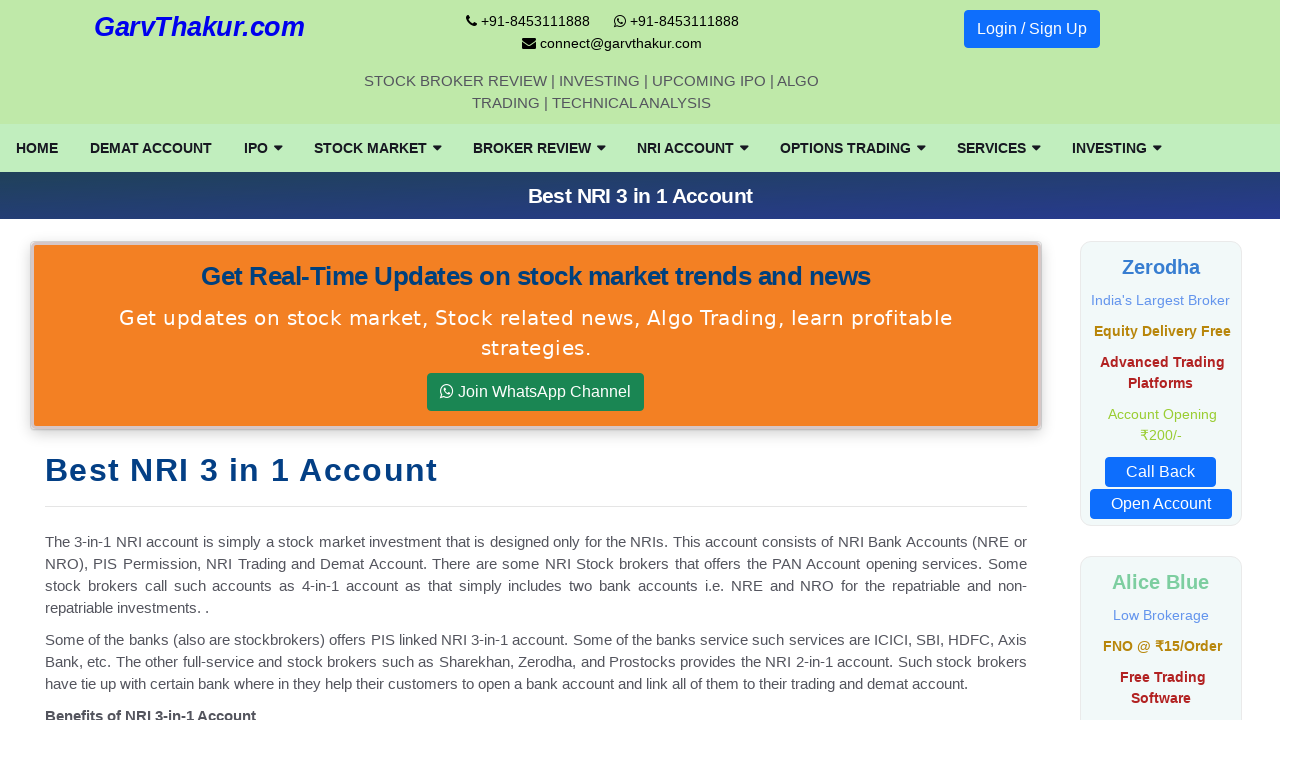

--- FILE ---
content_type: text/html; charset=utf-8
request_url: https://www.garvthakur.com/Nri-Account/best-nri-3-in-1-account
body_size: 17255
content:


<!DOCTYPE html>
<html lang="en">
<head>
    <script async src="https://www.googletagmanager.com/gtag/js?id=G-QBZMMGQSEQ"></script>
    <script>
        window.dataLayer = window.dataLayer || [];
        function gtag(){dataLayer.push(arguments);}
        gtag('js', new Date());

        gtag('config', 'G-QBZMMGQSEQ');
    </script>
    <meta charset="utf-8" />
    <meta name="viewport" content="width=device-width, initial-scale=1.0" />
    <title> Best 3 in 1 Trading Account for NRI  </title>

    <meta name="keywords" content="Best 3 in 1 NRI Trading Account, NRI 3 in 1 Account, NRI Trading Account Review, Best 3 in 1 Trading Account India, NRI Trading Account India, Top Stock Brokers for 3 in 1 Account, , Best 3 in 1 NRI Account Charges, Best 3 in 1 NRI trading Review, 3 in 1 Trading Account Review." />
    <meta name="Description" content="A three-in-one NRI account refers to an integrated bank account, trading account and a demat account. This makes transaction movements smooth and fluent." />
    <link href="https://www.garvthakur.com/Nri-Account/best-nri-3-in-1-account" rel="canonical">
    <link rel="icon" type="image/png" href="/favicon.ico" />

    <link rel="stylesheet" href="/maincs/bootstrap.min.css" />
    <link rel="stylesheet" href="/maincs/style-min.css" />
    <link rel="stylesheet" href="/maincs/navigation.css" />
    <link rel="stylesheet" href="/maincs/rows.css" />

    <link rel="stylesheet" href="/maincs/dropdown.css" />
    <link rel="stylesheet" href="/maincs/panelcss.css" />
    <link rel="stylesheet" href="/maincs/table.css" />


        <link rel="stylesheet" href="/maincs/otherpagecss/commentsCS.css" />
    <link rel="stylesheet" href="/maincs/layoutheader.min.css" />
    <link rel="stylesheet" href="/maincs/font/use-fonts/css/font-awesome.css" />
    <link rel="stylesheet" href="/maincs/comparebroker.css" />

    <script src="https://code.jquery.com/jquery-3.6.0.min.js" defer></script>

    <script src="/mainjs/bootstrap.bundle.min.js"></script>
    <script src="/js/validation.js" defer></script>
    <script src="https://unpkg.com/sweetalert/dist/sweetalert.min.js"></script>

    <style>
        .text-center {
            text-align: center !important;
        }

        .star-rating {
            list-style: none;
            padding: 0;
            display: flex;
            justify-content: center;
        }

            .star-rating li {
                margin: 0 5px;
            }



        .blink-bg {
            animation: blink 1s infinite;
        }

        @keyframes blink {
            50% {
                opacity: 0.5;
            }
        }
    </style>
    <style>
        #myModal .modal-body {
            position: relative;
            flex: 1 1 auto;
            padding: 1rem;
        }
    </style>
    <link rel="stylesheet" href="/maincs/modelpopup.css" media="print" onload="this.media='all'" />
   
    <script>
        document.addEventListener('DOMContentLoaded', function () {
            document.querySelectorAll('[b-wo07byrtsi]').forEach(function (element) {
                element.removeAttribute('b-wo07byrtsi');
            });
        });

    </script>


    



</head>
<body>
    <noscript b-wo07byrtsi>
        <iframe b-wo07byrtsi src="https://www.googletagmanager.com/ns.html?id=G-QBZMMGQSEQ"
                height="0" width="0" style="display:none;visibility:hidden"></iframe>
    </noscript>

    <header b-wo07byrtsi class="sidenav" id="sidenav">







        <div b-wo07byrtsi class="socials sidenav__socials">
            <a b-wo07byrtsi class="social social-telegram" href="https://t.me/GarvThakurCom" target="_blank" aria-label="telegram">
                <i b-wo07byrtsi class="ui-telegram"></i>
            </a>
            <a b-wo07byrtsi class="social social-twitter" href="https://twitter.com/garvthakurcom" target="_blank" aria-label="twitter">
                <i b-wo07byrtsi class="ui-twitter"></i>
            </a>
            <a b-wo07byrtsi class="social social-linkedin-plus" href="https://www.linkedin.com/company/combiz-service-private-limited/" target="_blank" aria-label="linkedin">
                <i b-wo07byrtsi class="ui-linkedin"></i>
            </a>
            <a b-wo07byrtsi class="social social-youtube" href="https://www.youtube.com/channel/UCMqVPqpj0nRPYf9y9Ur56sQ/videos?view_as=subscriber" target="_blank" aria-label="youtube">
                <i b-wo07byrtsi class="ui-youtube"></i>
            </a>
            <a b-wo07byrtsi class="social social-instagram" href="#" target="_blank" aria-label="instagram">
                <i b-wo07byrtsi class="ui-instagram"></i>.
            </a>
        </div>
    </header>
    <div b-wo07byrtsi style="background-color:#bfe9a9;padding-top: 10px;padding-bottom: 10px;" class="row">

        <div b-wo07byrtsi class="container">

            <div b-wo07byrtsi class="row">
                <div b-wo07byrtsi class="col-lg-3 text-center">
                    <h4 b-wo07byrtsi style="font-style: italic;font-size: 1.8em;text-align: center;">
                        <a b-wo07byrtsi href="/">GarvThakur.com</a>
                    </h4>
                </div>
                <div b-wo07byrtsi class="col-lg-5 text-center">
                    <ul b-wo07byrtsi class="top-menu">
                        <li b-wo07byrtsi><a b-wo07byrtsi href="#"><i b-wo07byrtsi class="fa fa-phone"></i> +91-8453111888</a></li>
                        <li b-wo07byrtsi><a b-wo07byrtsi href="https://wa.me/918453111888"><i b-wo07byrtsi class="fa fa-whatsapp"></i> +91-8453111888</a></li>
                        <li b-wo07byrtsi><a b-wo07byrtsi href="#"><i b-wo07byrtsi class="fa fa-envelope"></i> connect@garvthakur.com</a></li>
                    </ul>
                    <span b-wo07byrtsi>
                        STOCK BROKER REVIEW | INVESTING | UPCOMING IPO | ALGO TRADING | TECHNICAL ANALYSIS
                    </span>
                </div>


                <div b-wo07byrtsi class="col-lg-4  text-center">




                            <a href="/login/" class="btn btn-primary blink-bg">Login / Sign Up</a>

                </div>
            </div>
        </div>
    </div>

    <main b-wo07byrtsi class="main oh" id="main">

        <header b-wo07byrtsi class="header-standerd">
            <div b-wo07byrtsi class="container-fluide">
                <div b-wo07byrtsi class="row">


                    <div b-wo07byrtsi class="col-lg-12">

                        <nav b-wo07byrtsi class="navigation ts-main-menu navigation-landscape">
                            <div b-wo07byrtsi class="nav-header">
                                <a b-wo07byrtsi class="nav-brand mobile-logo visible-xs" href="/">

                                </a>
                                <div b-wo07byrtsi class="nav-toggle"></div>
                            </div>

                            <div b-wo07byrtsi class="nav-menus-wrapper clearfix">

                                <ul b-wo07byrtsi class="nav-menu" role="menu" aria-label="Main Menu">

                                    <li b-wo07byrtsi role="menuitem">
                                        <a b-wo07byrtsi href="/" title="Stock Brokers Review|Demat and Trading Account">Home</a>
                                    </li>
                                    <li b-wo07byrtsi role="menuitem"><a b-wo07byrtsi href="/open-demat-account" title="Open Demat Account">Demat Account</a></li>

                                    <li b-wo07byrtsi role="menuitem">
                                        <a b-wo07byrtsi href="#">IPO </a>
                                        <ul b-wo07byrtsi class="nav-dropdown" role="menu" aria-label="Main Menu">
                                            <li b-wo07byrtsi role="menuitem">
                                                <a b-wo07byrtsi href="#">Current IPO</a>
                                                <ul b-wo07byrtsi class="nav-dropdown">
                                                    <li b-wo07byrtsi role="menuitem"> <a b-wo07byrtsi href="/IPO/ipo-dashboard" title="IPO Dashboard">IPO Dashboard</a></li>
                                                    <li b-wo07byrtsi role="menuitem">  <a b-wo07byrtsi href="/Ipo/ipo-list/mainipolist" title="Currnt IPO">Current Mainline IPO</a></li>
                                                    <li b-wo07byrtsi role="menuitem"> <a b-wo07byrtsi href="/Ipo/ipo-list/smeipolist" title="Current SME IPO">Current SME IPO</a></li>
                                                    <li b-wo07byrtsi role="menuitem">   <a b-wo07byrtsi href="/Ipo/ipo-perf-tracke/mainipolist" title="Performance Tracker">Performance Tracker</a></li>
                                                </ul>
                                            </li>

                                            <li b-wo07byrtsi role="menuitem">
                                                <a b-wo07byrtsi href="#">Live IPO Information</a>
                                                <ul b-wo07byrtsi class="nav-dropdown">
                                                    <li b-wo07byrtsi role="menuitem">  <a b-wo07byrtsi href="/Ipo/report/mainipolist" title="IPO Review">IPO Review</a></li>
                                                    <li b-wo07byrtsi role="menuitem">  <a b-wo07byrtsi href="/Ipo/subscriptionlist/mainipolist" title="IPO Subscription">IPO Subscription</a></li>
                                                    <li b-wo07byrtsi role="menuitem">  <a b-wo07byrtsi href="/IPO/ipo-listing-date-check-status/mainipolist" title="Upcoming IPO Date">IPO Listing Date</a></li>
                                                    <li b-wo07byrtsi role="menuitem">  <a href="/Ipo/ipo-basis-of-allotment-list/mainipolist" title="Check IPO Allotment">IPO Allotment Status</a></li>
                                                </ul>
                                            </li>
                                            <li b-wo07byrtsi role="menuitem">
                                                <a b-wo07byrtsi href="#">More IPO Info</a>
                                                <ul b-wo07byrtsi class="nav-dropdown">
                                                    <li b-wo07byrtsi role="menuitem">  <a b-wo07byrtsi href="#" title="IPO Reports">IPO Reports (Historic)</a></li>
                                                    <li b-wo07byrtsi role="menuitem"><a b-wo07byrtsi href="/articleslist/Mainboard-IPO-2" title="IPO Articles">IPO Articles</a></li>
                                                </ul>
                                            </li>


                                            <li b-wo07byrtsi role="menuitem">
                                                <a b-wo07byrtsi href="#">
                                                    NCD Issues
                                                </a>
                                                <ul b-wo07byrtsi class="nav-dropdown" role="menu" aria-label="Main Menu">
                                                    <li b-wo07byrtsi role="menuitem">
                                                        <a b-wo07byrtsi href="/ncd-Issues/current-ncd-issues" title="Current NCD Public Issues">Current NCD Issues</a>
                                                    </li>

                                                    <li b-wo07byrtsi role="menuitem">
                                                        <a b-wo07byrtsi href="/ncd-Issues/ncd-public-explained" title="NCD IPO">What is NCD IPO?</a>
                                                    </li>


                                                    <li b-wo07byrtsi role="menuitem">  <a b-wo07byrtsi href="/articleslist/ncd-bonds-5" title="NCD Articles">NCD Articles</a></li>
                                                </ul>
                                            </li>


                                            <li b-wo07byrtsi role="menuitem">
                                                <a b-wo07byrtsi href="#">
                                                    Rights Issues
                                                </a>
                                                <ul b-wo07byrtsi class="nav-dropdown" role="menu" aria-label="Main Menu">
                                                    <li b-wo07byrtsi role="menuitem">
                                                        <a b-wo07byrtsi href="/ncd-Issues/Right-Issue-Review/2026" title="NCD Current Rights Public Issues">Current Rights Issues</a>
                                                    </li>

                                                </ul>
                                            </li>
                                        </ul>
                                    </li>

                                    <li b-wo07byrtsi role="menuitem">
                                        <a b-wo07byrtsi href="#">Stock Market </a>
                                        <ul b-wo07byrtsi class="nav-dropdown" role="menu" aria-label="Main Menu">
                                            <li b-wo07byrtsi role="menuitem"><a b-wo07byrtsi href="/Stock-Trading-Holidays/Equity-Market">Stock Trading Holidays</a></li>
                                            <li b-wo07byrtsi role="menuitem">
                                                <a b-wo07byrtsi href="/articleslist/stock-brokers-1">Articles</a>
                                            </li>
                                        </ul>
                                    </li>


                                    <li b-wo07byrtsi role="menuitem">
                                        <a b-wo07byrtsi href="#">Broker Review</a>

                                        <ul b-wo07byrtsi class="nav-dropdown" role="menu" aria-label="Main Menu">
                                            <li b-wo07byrtsi role="menuitem">

                                                <a b-wo07byrtsi href="#">Best of</a>
                                                <ul b-wo07byrtsi class="nav-dropdown" role="menu" aria-label="Main Menu">
                                                    <li b-wo07byrtsi role="menuitem"><a b-wo07byrtsi href="/stockbroker/" title="Best Broker for Beginners India">Stock Broker Review</a></li>
                                                    <li b-wo07byrtsi role="menuitem"><a b-wo07byrtsi href="/broker-review/Discount-Stock-Brokers" title="Top 10 Discount Brokers India">Top 10 Discount Brokers</a></li>
                                                    <li b-wo07byrtsi role="menuitem"><a b-wo07byrtsi href="/broker-review/Full-Service-Brokers" title="Top 10 Full Service Brokers India">Top 10 Full Service Brokers</a></li>
                                                    <li b-wo07byrtsi role="menuitem"><a b-wo07byrtsi href="/broker-review/Lifetime-Free-Demat-Account" title="Free Demat Account India">Lifetime Free Demat Account</a></li>
                                                    <li b-wo07byrtsi role="menuitem"><a b-wo07byrtsi href="/broker-review/stock-broker-for-beginners" title="Best Broker for Beginners India">Best Broker for Beginners</a></li>
                                                </ul>
                                            </li>

                                            <li b-wo07byrtsi role="menuitem">
                                                <a b-wo07byrtsi href="#">Top Discount-broker</a>
                                                <ul b-wo07byrtsi class="nav-dropdown" role="menu" aria-label="Main Menu">
                                                    <li b-wo07byrtsi role="menuitem"><a b-wo07byrtsi href="/broker-review/Top-20-discount-broker/2026">Top 20 Stock Brokers in India</a></li>
                                                    <li b-wo07byrtsi role="menuitem"><a b-wo07byrtsi href="/broker-review/Top-10-discount-broker/2026">Top 10 Stock Brokers in India</a></li>
                                                    <li b-wo07byrtsi role="menuitem"><a b-wo07byrtsi href="/broker-review/Top-5-discount-broker/2026">Top 5 Stock Brokers in India</a></li>
                                                </ul>
                                            </li>



                                            <li b-wo07byrtsi role="menuitem">
                                                <a b-wo07byrtsi href="#">Top Full Service broker</a>
                                                <ul b-wo07byrtsi class="nav-dropdown" role="menu" aria-label="Main Menu">
                                                    <li b-wo07byrtsi role="menuitem"><a b-wo07byrtsi href="/broker-review/Top-20-full-service-broker/2026">Top 20 Stock Brokers in India</a></li>
                                                    <li b-wo07byrtsi role="menuitem"><a b-wo07byrtsi href="/broker-review/Top-10-full-service-broker/2026">Top 10 Stock Brokers in India</a></li>
                                                    <li b-wo07byrtsi role="menuitem"><a b-wo07byrtsi href="/broker-review/Top-5-full-service-broker/2026">Top 5 Stock Brokers in India</a></li>
                                                </ul>

                                            </li>
                                            <li b-wo07byrtsi role="menuitem">
                                                <a b-wo07byrtsi href="#">Reviews (Full-service)</a>
                                                <ul b-wo07byrtsi class="nav-dropdown" id="MainGetAll_fullserviceCenterList" role="menu" aria-label="Main Menu">
                                                </ul>
                                            </li>


                                            <li b-wo07byrtsi role="menuitem">
                                                <a b-wo07byrtsi href="#">
                                                    Margin Brokers
                                                </a>

                                                <ul b-wo07byrtsi class="nav-dropdown" role="menu" aria-label="Main Menu">
                                                    <li b-wo07byrtsi role="menuitem">
                                                        <a b-wo07byrtsi href="/stockbroker/Alice-Blue-9">

                                                            <img src="/short_img/c53b4851-38b6-42e8-bc29-d4513b0b0cde.webp" width="25" height="25">
                                                            <strong b-wo07byrtsi>
                                                                Alice Blue
                                                            </strong>
                                                        </a>
                                                    </li>
                                                    <li b-wo07byrtsi role="menuitem">
                                                        <a b-wo07byrtsi href="/stockbroker/ProfitMart-15">

                                                            <img src="/short_img/4666918c-c2cf-4005-a5de-ebc59bfe0330.webp" width="25" height="25">
                                                            <strong b-wo07byrtsi>
                                                                ProfitMart
                                                            </strong>
                                                        </a>
                                                    </li>



                                                    <li b-wo07byrtsi role="menuitem">
                                                        <a b-wo07byrtsi href="/stockbroker/Zebu-Trade-16">
                                                            <img src="/short_img/0ee98123-418f-4474-b432-a56dd0aa54b2.webp" width="25" height="25" />
                                                            <strong b-wo07byrtsi>
                                                                Zebu Trade
                                                            </strong>
                                                        </a>
                                                    </li>

                                                    <li b-wo07byrtsi role="menuitem">
                                                        <a b-wo07byrtsi href="/stockbroker/Fortune-20">
                                                            <img src="/short_img/0124e0b1-aea1-4eb8-9d9f-946bf66a0fd5.webp" width="25" height="25">
                                                            <strong b-wo07byrtsi>
                                                                Fortune
                                                            </strong>
                                                        </a>
                                                    </li>
                                                </ul>
                                            </li>

                                        </ul>
                                    </li>

                                    <li b-wo07byrtsi role="menuitem">
                                        <a b-wo07byrtsi href="#">Nri Account</a>
                                        <ul b-wo07byrtsi class="nav-dropdown" role="menu" aria-label="Main Menu">
                                            <li b-wo07byrtsi role="menuitem">
                                                <a b-wo07byrtsi href="#">Best of</a>
                                                <ul b-wo07byrtsi class="nav-dropdown">
                                                    <li b-wo07byrtsi role="menuitem"><a b-wo07byrtsi href="/Nri-Account/nri-trading-account" title="Best NRI Account">NRI Homepage  </a></li>
                                                    <li b-wo07byrtsi role="menuitem"><a b-wo07byrtsi href="/Nri-Account/best-nri-trading-account-in-india" title="Best NRI Account India">Best NRI Trading Account</a></li>
                                                    <li b-wo07byrtsi role="menuitem"><a b-wo07byrtsi href="/Nri-Account/best-nri-3-in-1-account" title="Best 3 in 1 NRI Account">Best NRI 3 in 1 Account</a></li>
                                                    <li b-wo07byrtsi role="menuitem"><a b-wo07byrtsi href="/Nri-Account/top-10-discount-broker" title="Top 10 Discount Brokers for NRI">Top 10 Discount Brokers</a></li>
                                                    <li b-wo07byrtsi role="menuitem"><a b-wo07byrtsi href="/Nri-Account/top-10-full-service" title="Top 10 Full Service Brokers for NRI">Top 10 Full Service Brokers</a></li>
                                                </ul>
                                            </li>

                                            <li b-wo07byrtsi role="menuitem">
                                                <a b-wo07byrtsi href="#">NRI Trading Guide</a>
                                                <ul b-wo07byrtsi class="nav-dropdown" role="menu" aria-label="Main Menu">
                                                    <li b-wo07byrtsi role="menuitem"><a b-wo07byrtsi href="/Nri-Account/nri-trading-account-charges-question" title="NRI Trading Account Basics">Trading Account Basics</a></li>
                                                    <li b-wo07byrtsi role="menuitem"><a b-wo07byrtsi href="/Nri-Account/nri-trading-requirements" title="NRI Trading Requirements">Trading Requirements</a></li>
                                                    <li b-wo07byrtsi role="menuitem"><a b-wo07byrtsi href="/Nri-Account/NRI-Demat-Account-Online-Opening-Procedure-Charges-and-Rules" title="Charges and Rules NRI Demat Account">NRI Demat Account Charges and Rules</a></li>
                                                    <li b-wo07byrtsi role="menuitem"><a b-wo07byrtsi href="/Nri-Account/usa-nri-trading-account-India" title="USA NRI Trading Account">USA NRI Trading Account</a></li>
                                                    <li b-wo07byrtsi role="menuitem"><a b-wo07byrtsi href="/Nri-Account/nri-trading-in-derivatives" title="NRI Trading Derivatives">NRI Trading in Derivatives</a></li>
                                                    <li b-wo07byrtsi role="menuitem"><a b-wo07byrtsi href="/articleslist/nri-trading-8" title="NRI Trading Know More">NRI Trading 2026 More Articles</a></li>
                                                </ul>
                                            </li>

                                            <li b-wo07byrtsi role="menuitem">
                                                <a b-wo07byrtsi href="#">NRI Trading Terms</a>
                                                <ul b-wo07byrtsi class="nav-dropdown" role="menu" aria-label="Main Menu">
                                                    <li b-wo07byrtsi role="menuitem"><a b-wo07byrtsi href="/Nri-Account/nri-bank-account-India" title="NRI Account">NRI Account</a></li>
                                                    <li b-wo07byrtsi role="menuitem"><a b-wo07byrtsi href="/Nri-Account/nri-3-in-1-account-india" title="Best 3 in 1 NRI Account India">NRI 3 in 1 Account</a></li>
                                                    <li b-wo07byrtsi role="menuitem"><a b-wo07byrtsi href="/Nri-Account/nri-demat-account-india" title="NRI Demat Account">NRI Demat Account</a></li>
                                                    <li b-wo07byrtsi role="menuitem"><a b-wo07byrtsi href="/Nri-Account/nri-trading-account-india" title="NRI Trading Account">NRI Trading Account</a></li>
                                                    <li b-wo07byrtsi role="menuitem"><a b-wo07byrtsi href="/Nri-Account/nri-repatriation-india" title="NRI Repatriation">Repatriation</a></li>
                                                </ul>
                                            </li>
                                        </ul>
                                    </li>


                                    <li b-wo07byrtsi role="menuitem">
                                        <a b-wo07byrtsi href="#">Options Trading  </a>
                                        <ul b-wo07byrtsi class="nav-dropdown">
                                            <li b-wo07byrtsi role="menuitem">
                                                <a b-wo07byrtsi href="#">Options Basics</a>
                                                <ul b-wo07byrtsi class="nav-dropdown" role="menu" aria-label="Main Menu">

                                                    <li b-wo07byrtsi role="menuitem">
                                                        <a b-wo07byrtsi href="/OptionsTrading/options-trading-guide-homepage" title="Option Trading">Options Trading Homepage</a>
                                                    </li>
                                                    <li b-wo07byrtsi role="menuitem">
                                                        <a b-wo07byrtsi href="/OptionsTrading/benefits-risks-of-options-trading-india" title="Pros And cons Trading Account">Benefits &amp; Risks of Options Trading</a>

                                                    </li>
                                                    <li b-wo07byrtsi role="menuitem">
                                                        <a b-wo07byrtsi href="/OptionsTrading/understand-options-pricing-formula-model" title="Option Pricing India">Options Pricing</a>

                                                    </li>
                                                    <li b-wo07byrtsi role="menuitem">
                                                        <a b-wo07byrtsi href="/OptionsTrading/options-trading-basics" title="Option Trading Questionnaire">Options Trading FAQs</a>
                                                    </li>
                                                </ul>
                                            </li>
                                            <li b-wo07byrtsi role="menuitem">
                                                <a b-wo07byrtsi href="#">Options Strategies</a>
                                                <ul b-wo07byrtsi class="nav-dropdown" role="menu" aria-label="Main Menu">
                                                    <li b-wo07byrtsi role="menuitem"><a b-wo07byrtsi href="/OptionsTrading/options-tradin-startegies" title="Option Trading Strategies List">Strategies List</a></li>
                                                    <li b-wo07byrtsi role="menuitem"><a b-wo07byrtsi href="/OptionsTrading/options-trading-strategies" title="Option Trading Strategies Questionnaire">Options Strategy FAQs</a></li>

                                                </ul>
                                            </li>


                                        </ul>
                                    </li>


                                    <li b-wo07byrtsi role="menuitem">
                                        <a b-wo07byrtsi href="#">Services</a>
                                        <ul b-wo07byrtsi class="nav-dropdown" role="menu" aria-label="Main Menu">
                                            <li b-wo07byrtsi role="menuitem"><a b-wo07byrtsi href="/Services/Amibroker-Formula-Language-development" title=" Stock Marketer Indicator">Indicator and EA Developement</a></li>
                                             
                                            <li b-wo07byrtsi role="menuitem"><a b-wo07byrtsi href="/Services/Product" title="Product">Product</a></li>
                                        </ul>
                                    </li>

                                    <li b-wo07byrtsi role="menuitem">
                                        <a b-wo07byrtsi href="#">Investing</a>
                                        <ul b-wo07byrtsi class="nav-dropdown" role="menu" aria-label="Main Menu">
                                            <li b-wo07byrtsi role="menuitem">
                                                <a b-wo07byrtsi href="/technical" title="Realtime Market Data">Technical Analysis</a>
                                            </li>
                                        </ul>
                                    </li>
                                </ul>

                            </div>
                        </nav>

                    </div>
                </div>
            </div>
        </header>
        

<div class="row background">
    <div class="col-md-12">
        <h1 class="section-title">
            Best NRI 3 in 1 Account
        </h1>
    </div>
</div>
<div class="clearfix">&nbsp;</div>
<div class="main-container container-fluide" id="main-container">
    <!-- Content -->
    <div class="col-md-12">
        <!-- post content -->
        <div class="col-lg-10 blog__content mb-72">
            <style>
    .star-rating {
        color: #fbb03c;
        padding: 0;
        margin: 0 auto 10px;
        list-style: none;
    }

        .star-rating li {
            display: inline-block;
        }


            .star-rating li:nth-child(2),
            .star-rating li:nth-child(4) {
                font-size: 40px;
                line-height: 40px;
            }

            .star-rating li:nth-child(3) {
                font-size: 60px;
                line-height: 60px;
            }

    .description {
        color: white;
        font-size: 20px;
        font-weight: 500;
        letter-spacing: 0.5px;
        margin: 0 0 10px;
        text-align: center;
        font-family: system-ui;
    }

    .modal-icon {
        color: #2d2851;
        font-size: 65px;
        margin: 0 0 5px;
    }

</style>


<div class="panel panel-default">

    <div class="panel-body" style="text-align:center;background-color: hsl(26.83deg 89.66% 54.51%);border: 3px solid #d6c7c7;box-shadow: 0 4px 15px rgba(0, 0, 0, 0.2);
    border-radius: 5px;">

        <div class="col-md-12"> 
            <h2 style="color:hsl(209.28deg 100% 24.51%);font-weight: 700;">Get Real-Time Updates on stock market trends and news</h2>
            <p class="description">Get updates on stock market, Stock related news, Algo Trading, learn profitable strategies.</p>

            <a target="_blank" class="btn btn-success blink-bg" href="https://whatsapp.com/channel/0029Va50XQ0GzzKNVBe1qB0x">
                <i class="fa fa-whatsapp"></i>    Join WhatsApp Channel
            </a>

        </div>

    </div>
</div>






            <div class="content-box" style="margin-left:15px;margin-right:15px">
                 

                <div class="single-post__entry-header entry__header">
                    <div class="entry__article">
                        <h1 class="widget-title">
                            Best NRI 3 in 1 Account
                        </h1>
                        <div class="entry__article">
                            <p>  The 3-in-1 NRI account is simply a stock market investment that is designed only for the NRIs. This account consists of NRI Bank Accounts (NRE or NRO), PIS Permission, NRI Trading and Demat Account. There are some NRI Stock brokers that offers the PAN Account opening services. Some stock brokers call such accounts as 4-in-1 account as that simply includes two bank accounts i.e. NRE and NRO for the repatriable and non-repatriable investments. .</p>
                            <p>  Some of the banks (also are stockbrokers) offers PIS linked NRI 3-in-1 account. Some of the banks service such services are ICICI, SBI, HDFC, Axis Bank, etc. The other full-service and stock brokers such as Sharekhan, Zerodha, and Prostocks provides the NRI 2-in-1 account. Such stock brokers have tie up with certain bank where in they help their customers to open a bank account and link all of them to their trading and demat account. </p>
                            <strong>Benefits of NRI 3-in-1 Account</strong>

                            <ul>
                                <li> Simple easy account opening facility as three accounts can be opened all at once. </li>
                                <li> It provides an easy online investment across a wide range of products i.e. stock market, Bonds, Bank FD, Insurance, SIP, Mutual Funds and much more. </li>
                                <li> It provides a quick trading facility as fund transfer is fluent and switching between accounts is easier. In 2-in-1 account the customer needs to first transfer the money from bank to their trading account which usually may take time. </li>
                            </ul>

                            <strong>Note: </strong>

                            <ul>
                                <li>a)	NRIs who wish to trade in equity derivatives can get their Custodial Account in addition with the 3-in-1 account .</li>
                                <li>b)	The brokerage and AMC charges for 3-in-1 trading account are relatively higher than the 2-in-1 account. </li>
                            </ul> 
                        </div>
                    </div>
                </div>

                <div class="entry__article  table-responsive"  >
                    <strong>
                        Best 3 in 1 Full Service Broker Account for NRI
                    </strong>  
                    <table class="table table-condensed table-bordered table-striped table-nonfluid table-hover table_set_dynamic">
                        <thead class="thead-dark" style="color: #fff;background: #6c7ae0;">
                            <tr><th>Rank</th><th>Broker</th><th>Active Clients  </th><th>Request Callback</th> <th>Review</th></tr>
                        </thead>
                        <tbody>
                                <tr>
                                    <td colspan="5" class="text-center"> No records found.</td>
                                </tr>
                        </tbody>
                    </table>

                </div>

                <div class="entry__article  table-responsive">
                    <strong>
                        Best 3 in 1 Discount Broker Account for NRI
                    </strong>
                    <table class="table table-condensed table-bordered table-striped table-nonfluid table-hover table_set_dynamic">
                        <thead class="thead-dark" style="color: #fff;background: #6c7ae0;">
                            <tr><th>Rank</th><th>Broker</th><th>Active Clients  </th><th>Request Callback</th> <th>Review</th></tr>
                        </thead>
                        <tbody>
                                <tr>
                                    <td colspan="5" class="text-center"> No records found.</td>
                                </tr>
                        </tbody>
                    </table>

                </div>
            </div>
        </div>


        <aside class="col-lg-2 sidebar sidebar--right">
            <aside class="widget widget-popular-posts">


                <div class="api_box sidesection" style="background-color: #f2f9f9; border: 1px solid #eaeaea;">
    <div style="padding: 10px 0 10px 0;">
        
        <a href="/stockbroker/Zerodha-8" title="Zerodha" style="font-size: 20px; line-height: 20px; font-weight: bold;" target="_parent">
            <span id="repter_Broker_4" style="color: #387ed1">Zerodha</span>
        </a>
        <br>
    </div>
    <p style="text-align: center; color:#6495ED">
        India&#x27;s Largest Broker
    </p>
    <p style="text-align: center; color:#B8860B">
        &nbsp;<strong>Equity Delivery Free</strong>
    </p>
    <p style="text-align: center; color:#B22222">
        &nbsp;<strong>Advanced Trading Platforms</strong>
    </p>
    <p style="text-align: center; color:#9ACD32">
        &nbsp;Account Opening &#x20B9;200/-
    </p>



        <a class="btn btn-primary " href="https://upstox.com/open-demat-account/?f=6vxQ" target="_blank">Call Back</a>
        <a class="btn btn-primary " href="https://upstox.com/open-demat-account/?f=6vxQ" target="_blank">Open Account</a>
    <br>
</div>
<div class="api_box sidesection" style="background-color: #f2f9f9; border: 1px solid #eaeaea;">
    <div style="padding: 10px 0 10px 0;">
        
        <a href="/stockbroker/Alice-Blue-9" title="Alice-Blue" style="font-size: 20px; line-height: 20px; font-weight: bold;" target="_parent">
            <span id="repter_Broker_4" style="color: #7DCEA0">Alice Blue</span>
        </a>
        <br>
    </div>
    <p style="text-align: center; color:#6495ED">
        Low Brokerage
    </p>
    <p style="text-align: center; color:#B8860B">
        &nbsp;<strong>FNO @ &#x20B9;15/Order</strong>
    </p>
    <p style="text-align: center; color:#B22222">
        &nbsp;<strong>Free Trading Software</strong>
    </p>
    <p style="text-align: center; color:#9ACD32">
        &nbsp;Free API Access
    </p>



        <a class="btn btn-primary " href="https://upstox.com/open-account/?f=6vxQ" target="_blank">Call Back</a>
        <a class="btn btn-primary " href="https://upstox.com/open-account/?f=6vxQ" target="_blank">Open Account</a>
    <br>
</div>
<div class="api_box sidesection" style="background-color: #f2f9f9; border: 1px solid #eaeaea;">
    <div style="padding: 10px 0 10px 0;">
        
        <a href="/stockbroker/Upstox-10" title="Upstox" style="font-size: 20px; line-height: 20px; font-weight: bold;" target="_parent">
            <span id="repter_Broker_4" style="color: #7FB3D5">Upstox</span>
        </a>
        <br>
    </div>
    <p style="text-align: center; color:#6495ED">
        Free Account Opening
    </p>
    <p style="text-align: center; color:#B8860B">
        &nbsp;<strong>Flat &#x20B9;20 Brokerage</strong>
    </p>
    <p style="text-align: center; color:#B22222">
        &nbsp;<strong>Free Technical Software</strong>
    </p>
    <p style="text-align: center; color:#9ACD32">
        &nbsp;Backed by Ratan Tata Ji
    </p>



        <a class="btn btn-primary " href="https://upstox.com/open-account/?f=6vxQ" target="_blank">Call Back</a>
        <a class="btn btn-primary " href="https://upstox.com/open-account/?f=6vxQ" target="_blank">Open Account</a>
    <br>
</div>
<div class="api_box sidesection" style="background-color: #f2f9f9; border: 1px solid #eaeaea;">
    <div style="padding: 10px 0 10px 0;">
        
        <a href="/stockbroker/Angel-One-11" title="Angel-One" style="font-size: 20px; line-height: 20px; font-weight: bold;" target="_parent">
            <span id="repter_Broker_4" style="color: #3498DB">Angel One</span>
        </a>
        <br>
    </div>
    <p style="text-align: center; color:#6495ED">
        Free Account Opening
    </p>
    <p style="text-align: center; color:#B8860B">
        &nbsp;<strong>Flat &#x20B9;20 Brokerage</strong>
    </p>
    <p style="text-align: center; color:#B22222">
        &nbsp;<strong>Free Equity Delivery</strong>
    </p>
    <p style="text-align: center; color:#9ACD32">
        &nbsp;Ultra-fast Digital Platform
    </p>



        <a class="btn btn-primary " href="https://upstox.com/open-demat-account/?f=6vxQ" target="_blank">Call Back</a>
        <a class="btn btn-primary " href="https://upstox.com/open-demat-account/?f=6vxQ" target="_blank">Open Account</a>
    <br>
</div>
<div class="api_box sidesection" style="background-color: #f2f9f9; border: 1px solid #eaeaea;">
    <div style="padding: 10px 0 10px 0;">
        
        <a href="/stockbroker/5Paisa-12" title="5Paisa" style="font-size: 20px; line-height: 20px; font-weight: bold;" target="_parent">
            <span id="repter_Broker_4" style="color: #CD6155">5Paisa</span>
        </a>
        <br>
    </div>
    <p style="text-align: center; color:#6495ED">
        Various Brokerage Plans
    </p>
    <p style="text-align: center; color:#B8860B">
        &nbsp;<strong>Flat &#x20B9;20 Brokerage</strong>
    </p>
    <p style="text-align: center; color:#B22222">
        &nbsp;<strong>Free Technical Software</strong>
    </p>
    <p style="text-align: center; color:#9ACD32">
        &nbsp;Free Research Services
    </p>



        <a class="btn btn-primary " href="https://upstox.com/open-account/?f=6vxQ" target="_blank">Call Back</a>
        <a class="btn btn-primary " href="https://upstox.com/open-account/?f=6vxQ" target="_blank">Open Account</a>
    <br>
</div>
<div class="api_box sidesection" style="background-color: #f2f9f9; border: 1px solid #eaeaea;">
    <div style="padding: 10px 0 10px 0;">
        
        <a href="/stockbroker/Fyers-13" title="Fyers" style="font-size: 20px; line-height: 20px; font-weight: bold;" target="_parent">
            <span id="repter_Broker_4" style="color: #5499C7">Fyers</span>
        </a>
        <br>
    </div>
    <p style="text-align: center; color:#6495ED">
        Free Equity Delivery
    </p>
    <p style="text-align: center; color:#B8860B">
        &nbsp;<strong>Intraday at &#x20B9;20/Order</strong>
    </p>
    <p style="text-align: center; color:#B22222">
        &nbsp;<strong>Advanced Charting</strong>
    </p>
    <p style="text-align: center; color:#9ACD32">
        &nbsp;Life Time Free AMC
    </p>



        <a class="btn btn-primary " href="https://upstox.com/open-account/?f=6vxQ" target="_blank">Call Back</a>
        <a class="btn btn-primary " href="https://upstox.com/open-account/?f=6vxQ" target="_blank">Open Account</a>
    <br>
</div>
<div class="api_box sidesection" style="background-color: #f2f9f9; border: 1px solid #eaeaea;">
    <div style="padding: 10px 0 10px 0;">
        
        <a href="/stockbroker/Stoxkart-14" title="Stoxkart" style="font-size: 20px; line-height: 20px; font-weight: bold;" target="_parent">
            <span id="repter_Broker_4" style="color: #D7DBDD">Stoxkart</span>
        </a>
        <br>
    </div>
    <p style="text-align: center; color:#6495ED">
        No Profit No Brokerage
    </p>
    <p style="text-align: center; color:#B8860B">
        &nbsp;<strong>Free Equity Delivery</strong>
    </p>
    <p style="text-align: center; color:#B22222">
        &nbsp;<strong>Brokerage of Flat &#x20B9;15/Trade</strong>
    </p>
    <p style="text-align: center; color:#9ACD32">
        &nbsp;We earn only when you do
    </p>



        <a class="btn btn-primary " href="https://upstox.com/open-account/?f=6vxQ" target="_blank">Call Back</a>
        <a class="btn btn-primary " href="https://upstox.com/open-account/?f=6vxQ" target="_blank">Open Account</a>
    <br>
</div>
<div class="api_box sidesection" style="background-color: #f2f9f9; border: 1px solid #eaeaea;">
    <div style="padding: 10px 0 10px 0;">
        
        <a href="/stockbroker/ProfitMart-15" title="ProfitMart" style="font-size: 20px; line-height: 20px; font-weight: bold;" target="_parent">
            <span id="repter_Broker_4" style="color: #8fd036">ProfitMart</span>
        </a>
        <br>
    </div>
    <p style="text-align: center; color:#6495ED">
        Free Account Opening
    </p>
    <p style="text-align: center; color:#B8860B">
        &nbsp;<strong>&#x20B9;20/ Order</strong>
    </p>
    <p style="text-align: center; color:#B22222">
        &nbsp;<strong>Free API Access</strong>
    </p>
    <p style="text-align: center; color:#9ACD32">
        &nbsp;FREE Advanced Terminal
    </p>



        <a class="btn btn-primary " href="https://upstox.com/open-account/?f=6vxQ" target="_blank">Call Back</a>
        <a class="btn btn-primary " href="https://upstox.com/open-account/?f=6vxQ" target="_blank">Open Account</a>
    <br>
</div>
<div class="api_box sidesection" style="background-color: #f2f9f9; border: 1px solid #eaeaea;">
    <div style="padding: 10px 0 10px 0;">
        
        <a href="/stockbroker/Zebu-Trade-16" title="Zebu-Trade" style="font-size: 20px; line-height: 20px; font-weight: bold;" target="_parent">
            <span id="repter_Broker_4" style="color: #99AFBE">Zebu Trade</span>
        </a>
        <br>
    </div>
    <p style="text-align: center; color:#6495ED">
        Free Technical Software
    </p>
    <p style="text-align: center; color:#B8860B">
        &nbsp;<strong>Free API Access</strong>
    </p>
    <p style="text-align: center; color:#B22222">
        &nbsp;<strong>Low Brokerage</strong>
    </p>
    <p style="text-align: center; color:#9ACD32">
        &nbsp;Faster Payouts
    </p>



        <a class="btn btn-primary " href="https://upstox.com/open-account/?f=6vxQ" target="_blank">Call Back</a>
        <a class="btn btn-primary " href="https://upstox.com/open-account/?f=6vxQ" target="_blank">Open Account</a>
    <br>
</div>
<div class="api_box sidesection" style="background-color: #f2f9f9; border: 1px solid #eaeaea;">
    <div style="padding: 10px 0 10px 0;">
        
        <a href="/stockbroker/Flattrade-20" title="Flattrade" style="font-size: 20px; line-height: 20px; font-weight: bold;" target="_parent">
            <span id="repter_Broker_4" style="color: #0965da">Flattrade</span>
        </a>
        <br>
    </div>
    <p style="text-align: center; color:#6495ED">
        Free Account Opening
    </p>
    <p style="text-align: center; color:#B8860B">
        &nbsp;<strong>Decent Customer Services</strong>
    </p>
    <p style="text-align: center; color:#B22222">
        &nbsp;<strong>Free Technical Software</strong>
    </p>
    <p style="text-align: center; color:#9ACD32">
        &nbsp;Zero Brokerage in All Segments
    </p>



        <a class="btn btn-primary " href="https://upstox.com/open-account/?f=6vxQ" target="_blank">Call Back</a>
        <a class="btn btn-primary " href="https://upstox.com/open-account/?f=6vxQ" target="_blank">Open Account</a>
    <br>
</div>
<div class="api_box sidesection" style="background-color: #f2f9f9; border: 1px solid #eaeaea;">
    <div style="padding: 10px 0 10px 0;">
        
        <a href="/stockbroker/IIFL-Securities-21" title="IIFL-Securities" style="font-size: 20px; line-height: 20px; font-weight: bold;" target="_parent">
            <span id="repter_Broker_4" style="color: #73C6B6">IIFL Securities</span>
        </a>
        <br>
    </div>
    <p style="text-align: center; color:#6495ED">
        Free Research Reports
    </p>
    <p style="text-align: center; color:#B8860B">
        &nbsp;<strong>&#x20B9;20/Order</strong>
    </p>
    <p style="text-align: center; color:#B22222">
        &nbsp;<strong>&#x20B9;0 AMC for 1st Year.</strong>
    </p>
    <p style="text-align: center; color:#9ACD32">
        &nbsp;Free Research Services
    </p>



        <a class="btn btn-primary " href="https://upstox.com/open-account/?f=6vxQ" target="_blank">Call Back</a>
        <a class="btn btn-primary " href="https://upstox.com/open-account/?f=6vxQ" target="_blank">Open Account</a>
    <br>
</div>
<div class="api_box sidesection" style="background-color: #f2f9f9; border: 1px solid #eaeaea;">
    <div style="padding: 10px 0 10px 0;">
        
        <a href="/stockbroker/Kotak-Securities-22" title="Kotak-Securities" style="font-size: 20px; line-height: 20px; font-weight: bold;" target="_parent">
            <span id="repter_Broker_4" style="color: #E74C3C">Kotak Securities</span>
        </a>
        <br>
    </div>
    <p style="text-align: center; color:#6495ED">
        Various Types of Account
    </p>
    <p style="text-align: center; color:#B8860B">
        &nbsp;<strong>Free Account Opening</strong>
    </p>
    <p style="text-align: center; color:#B22222">
        &nbsp;<strong>Flat &#x20B9;20/Order Brokerage</strong>
    </p>
    <p style="text-align: center; color:#9ACD32">
        &nbsp;Zero Brokerage on Intraday
    </p>



        <a class="btn btn-primary " href="https://upstox.com/open-account/?f=6vxQ" target="_blank">Call Back</a>
        <a class="btn btn-primary " href="https://upstox.com/open-account/?f=6vxQ" target="_blank">Open Account</a>
    <br>
</div>
<div class="api_box sidesection" style="background-color: #f2f9f9; border: 1px solid #eaeaea;">
    <div style="padding: 10px 0 10px 0;">
        
        <a href="/stockbroker/ICICI-Direct-25" title="ICICI-Direct" style="font-size: 20px; line-height: 20px; font-weight: bold;" target="_parent">
            <span id="repter_Broker_4" style="color: #F5B041">ICICI Direct</span>
        </a>
        <br>
    </div>
    <p style="text-align: center; color:#6495ED">
        Free Trading Account
    </p>
    <p style="text-align: center; color:#B8860B">
        &nbsp;<strong>Zero brokerage charges</strong>
    </p>
    <p style="text-align: center; color:#B22222">
        &nbsp;<strong>Low Brokerage</strong>
    </p>
    <p style="text-align: center; color:#9ACD32">
        &nbsp;Access to Award-winning research
    </p>



        <a class="btn btn-primary " href="https://upstox.com/open-account/?f=6vxQ" target="_blank">Call Back</a>
        <a class="btn btn-primary " href="https://upstox.com/open-account/?f=6vxQ" target="_blank">Open Account</a>
    <br>
</div>
<div class="api_box sidesection" style="background-color: #f2f9f9; border: 1px solid #eaeaea;">
    <div style="padding: 10px 0 10px 0;">
        
        <a href="/stockbroker/Sharekhan-27" title="Sharekhan" style="font-size: 20px; line-height: 20px; font-weight: bold;" target="_parent">
            <span id="repter_Broker_4" style="color: #DC7633">Sharekhan</span>
        </a>
        <br>
    </div>
    <p style="text-align: center; color:#6495ED">
        International Presence
    </p>
    <p style="text-align: center; color:#B8860B">
        &nbsp;<strong>Free Account Opening</strong>
    </p>
    <p style="text-align: center; color:#B22222">
        &nbsp;<strong>Open Account in Just 15 mins</strong>
    </p>
    <p style="text-align: center; color:#9ACD32">
        &nbsp;Various Brokerage Slabs
    </p>



        <a class="btn btn-primary " href="https://upstox.com/open-account/?f=6vxQ" target="_blank">Call Back</a>
        <a class="btn btn-primary " href="https://upstox.com/open-account/?f=6vxQ" target="_blank">Open Account</a>
    <br>
</div>
<div class="api_box sidesection" style="background-color: #f2f9f9; border: 1px solid #eaeaea;">
    <div style="padding: 10px 0 10px 0;">
        
        <a href="/stockbroker/Paytm-Money-35" title="Paytm-Money" style="font-size: 20px; line-height: 20px; font-weight: bold;" target="_parent">
            <span id="repter_Broker_4" style="color: #004393">Paytm Money</span>
        </a>
        <br>
    </div>
    <p style="text-align: center; color:#6495ED">
        Zero Account Opening
    </p>
    <p style="text-align: center; color:#B8860B">
        &nbsp;<strong>No Hidden Charges</strong>
    </p>
    <p style="text-align: center; color:#B22222">
        &nbsp;<strong>Research Facility</strong>
    </p>
    <p style="text-align: center; color:#9ACD32">
        &nbsp;Lowest Trading Charges
    </p>



        <a class="btn btn-primary " href="https://upstox.com/open-account/?f=6vxQ" target="_blank">Call Back</a>
        <a class="btn btn-primary " href="https://upstox.com/open-account/?f=6vxQ" target="_blank">Open Account</a>
    <br>
</div>
<div class="api_box sidesection" style="background-color: #f2f9f9; border: 1px solid #eaeaea;">
    <div style="padding: 10px 0 10px 0;">
        
        <a href="/stockbroker/Goodwill-Commodities-36" title="Goodwill-Commodities" style="font-size: 20px; line-height: 20px; font-weight: bold;" target="_parent">
            <span id="repter_Broker_4" style="color: #2874A6">Goodwill Commodities</span>
        </a>
        <br>
    </div>
    <p style="text-align: center; color:#6495ED">
        &#x20B9;11/ Order
    </p>
    <p style="text-align: center; color:#B8860B">
        &nbsp;<strong>Free Account Opening</strong>
    </p>
    <p style="text-align: center; color:#B22222">
        &nbsp;<strong>Best Charting Software</strong>
    </p>
    <p style="text-align: center; color:#9ACD32">
        &nbsp;
    </p>



        <a class="btn btn-primary " href="https://upstox.com/open-account/?f=6vxQ" target="_blank">Call Back</a>
        <a class="btn btn-primary " href="https://upstox.com/open-account/?f=6vxQ" target="_blank">Open Account</a>
    <br>
</div>
<div class="api_box sidesection" style="background-color: #f2f9f9; border: 1px solid #eaeaea;">
    <div style="padding: 10px 0 10px 0;">
        
        <a href="/stockbroker/Groww-37" title="Groww" style="font-size: 20px; line-height: 20px; font-weight: bold;" target="_parent">
            <span id="repter_Broker_4" style="color: #66e3c4">Groww</span>
        </a>
        <br>
    </div>
    <p style="text-align: center; color:#6495ED">
        Growing Discount Broker
    </p>
    <p style="text-align: center; color:#B8860B">
        &nbsp;<strong>No Hidden Charges</strong>
    </p>
    <p style="text-align: center; color:#B22222">
        &nbsp;<strong>No Transaction Charges in MF</strong>
    </p>
    <p style="text-align: center; color:#9ACD32">
        &nbsp;&#x20B9;20/ Order
    </p>



        <a class="btn btn-primary " href="https://upstox.com/open-account/?f=6vxQ" target="_blank">Call Back</a>
        <a class="btn btn-primary " href="https://upstox.com/open-account/?f=6vxQ" target="_blank">Open Account</a>
    <br>
</div>
<div class="api_box sidesection" style="background-color: #f2f9f9; border: 1px solid #eaeaea;">
    <div style="padding: 10px 0 10px 0;">
        
        <a href="/stockbroker/Samco-38" title="Samco" style="font-size: 20px; line-height: 20px; font-weight: bold;" target="_parent">
            <span id="repter_Broker_4" style="color: #E74C3C">Samco</span>
        </a>
        <br>
    </div>
    <p style="text-align: center; color:#6495ED">
        Growing Discount Broker
    </p>
    <p style="text-align: center; color:#B8860B">
        &nbsp;<strong>Free Account Opening</strong>
    </p>
    <p style="text-align: center; color:#B22222">
        &nbsp;<strong>Instant Online Account</strong>
    </p>
    <p style="text-align: center; color:#9ACD32">
        &nbsp;&#x20B9;20/ Order
    </p>



        <a class="btn btn-primary " href="https://upstox.com/open-account/?f=6vxQ" target="_blank">Call Back</a>
        <a class="btn btn-primary " href="https://upstox.com/open-account/?f=6vxQ" target="_blank">Open Account</a>
    <br>
</div>
<div class="api_box sidesection" style="background-color: #f2f9f9; border: 1px solid #eaeaea;">
    <div style="padding: 10px 0 10px 0;">
        
        <a href="/stockbroker/Bajaj-Finserve-44" title="Bajaj-Finserve" style="font-size: 20px; line-height: 20px; font-weight: bold;" target="_parent">
            <span id="repter_Broker_4" style="color: #E74C3C ">Bajaj Finserve</span>
        </a>
        <br>
    </div>
    <p style="text-align: center; color:#6495ED">
        Free Account Opening
    </p>
    <p style="text-align: center; color:#B8860B">
        &nbsp;<strong>Innovated Fixed Deposit</strong>
    </p>
    <p style="text-align: center; color:#B22222">
        &nbsp;<strong>AMC Waived for 1 year</strong>
    </p>
    <p style="text-align: center; color:#9ACD32">
        &nbsp;Free Advisory Services
    </p>



        <a class="btn btn-primary " href="https://upstox.com/open-account/?f=6vxQ" target="_blank">Call Back</a>
        <a class="btn btn-primary " href="https://upstox.com/open-account/?f=6vxQ" target="_blank">Open Account</a>
    <br>
</div>
<div class="api_box sidesection" style="background-color: #f2f9f9; border: 1px solid #eaeaea;">
    <div style="padding: 10px 0 10px 0;">
        
        <a href="/stockbroker/Shoonya-50" title="Shoonya" style="font-size: 20px; line-height: 20px; font-weight: bold;" target="_parent">
            <span id="repter_Broker_4" style="color: #515A5A">Shoonya</span>
        </a>
        <br>
    </div>
    <p style="text-align: center; color:#6495ED">
        &#x20B9;0 Brokerage on Trading
    </p>
    <p style="text-align: center; color:#B8860B">
        &nbsp;<strong>Free Account Opening</strong>
    </p>
    <p style="text-align: center; color:#B22222">
        &nbsp;<strong>Commission Free Broker</strong>
    </p>
    <p style="text-align: center; color:#9ACD32">
        &nbsp;Free Call &amp; Trade
    </p>



        <a class="btn btn-primary " href="https://shoonya.com/open-an-account/" target="_blank">Call Back</a>
        <a class="btn btn-primary " href="https://shoonya.com/open-an-account/" target="_blank">Open Account</a>
    <br>
</div>
<div class="api_box sidesection" style="background-color: #f2f9f9; border: 1px solid #eaeaea;">
    <div style="padding: 10px 0 10px 0;">
        
        <a href="/stockbroker/SMC-Global-53" title="SMC-Global" style="font-size: 20px; line-height: 20px; font-weight: bold;" target="_parent">
            <span id="repter_Broker_4" style="color: #1E8449">SMC Global</span>
        </a>
        <br>
    </div>
    <p style="text-align: center; color:#6495ED">
        International Presence
    </p>
    <p style="text-align: center; color:#B8860B">
        &nbsp;<strong>Competitive brokerage rates</strong>
    </p>
    <p style="text-align: center; color:#B22222">
        &nbsp;<strong>Free Account Opening</strong>
    </p>
    <p style="text-align: center; color:#9ACD32">
        &nbsp;Free Research Services
    </p>



        <a class="btn btn-primary " href="https://upstox.com/open-account/?f=6vxQ" target="_blank">Call Back</a>
        <a class="btn btn-primary " href="https://upstox.com/open-account/?f=6vxQ" target="_blank">Open Account</a>
    <br>
</div>
<div class="api_box sidesection" style="background-color: #f2f9f9; border: 1px solid #eaeaea;">
    <div style="padding: 10px 0 10px 0;">
        
        <a href="/stockbroker/FundsIndia-67" title="FundsIndia" style="font-size: 20px; line-height: 20px; font-weight: bold;" target="_parent">
            <span id="repter_Broker_4" style="color: #90EE90">FundsIndia</span>
        </a>
        <br>
    </div>
    <p style="text-align: center; color:#6495ED">
        Free Investment Guidance
    </p>
    <p style="text-align: center; color:#B8860B">
        &nbsp;<strong>MF | Equities | F&amp;O | NPS &amp; more</strong>
    </p>
    <p style="text-align: center; color:#B22222">
        &nbsp;<strong>Best in-Class Research</strong>
    </p>
    <p style="text-align: center; color:#9ACD32">
        &nbsp;Free Account Opening
    </p>



        <a class="btn btn-primary " href="https://www.fundsindia.com/?utm_source=Garv_Thakur&amp;utm_medium=Referral_Website&amp;utm_campaign=GTReferral&amp;utm_id=Garv_Thakur_Campaign" target="_blank">Call Back</a>
        <a class="btn btn-primary " href="https://www.fundsindia.com/?utm_source=Garv_Thakur&amp;utm_medium=Referral_Website&amp;utm_campaign=GTReferral&amp;utm_id=Garv_Thakur_Campaign" target="_blank">Open Account</a>
    <br>
</div>
<div class="api_box sidesection" style="background-color: #f2f9f9; border: 1px solid #eaeaea;">
    <div style="padding: 10px 0 10px 0;">
        
        <a href="/stockbroker/mStock-129" title="mStock" style="font-size: 20px; line-height: 20px; font-weight: bold;" target="_parent">
            <span id="repter_Broker_4" style="color: green">mStock</span>
        </a>
        <br>
    </div>
    <p style="text-align: center; color:#6495ED">
        Best Discount Broker
    </p>
    <p style="text-align: center; color:#B8860B">
        &nbsp;<strong>Margin Trading Facility</strong>
    </p>
    <p style="text-align: center; color:#B22222">
        &nbsp;<strong>Advance Trading Platform </strong>
    </p>
    <p style="text-align: center; color:#9ACD32">
        &nbsp;Provides Technical Analysis 
    </p>



        <a class="btn btn-primary " href="https://upstox.com/open-account/?f=6vxQ" target="_blank">Call Back</a>
        <a class="btn btn-primary " href="https://upstox.com/open-account/?f=6vxQ" target="_blank">Open Account</a>
    <br>
</div>
<div class="api_box sidesection" style="background-color: #f2f9f9; border: 1px solid #eaeaea;">
    <div style="padding: 10px 0 10px 0;">
        
        <a href="/stockbroker/Rupeezy-1188" title="Rupeezy" style="font-size: 20px; line-height: 20px; font-weight: bold;" target="_parent">
            <span id="repter_Broker_4" style="color: #237ce8">Rupeezy</span>
        </a>
        <br>
    </div>
    <p style="text-align: center; color:#6495ED">
        Indian Stock Broker
    </p>
    <p style="text-align: center; color:#B8860B">
        &nbsp;<strong></strong>
    </p>
    <p style="text-align: center; color:#B22222">
        &nbsp;<strong>Advance Trading Platform </strong>
    </p>
    <p style="text-align: center; color:#9ACD32">
        &nbsp;Free Demat Account Opening
    </p>



        <a class="btn btn-primary " href="https://upstox.com/open-demat-account/?f=6vxQ" target="_blank">Call Back</a>
        <a class="btn btn-primary " href="https://upstox.com/open-demat-account/?f=6vxQ" target="_blank">Open Account</a>
    <br>
</div>
<div class="api_box sidesection" style="background-color: #f2f9f9; border: 1px solid #eaeaea;">
    <div style="padding: 10px 0 10px 0;">
        
        <a href="/stockbroker/VT-Markets-1190" title="VT-Markets" style="font-size: 20px; line-height: 20px; font-weight: bold;" target="_parent">
            <span id="repter_Broker_4" style="color: #000435">VT Markets</span>
        </a>
        <br>
    </div>
    <p style="text-align: center; color:#6495ED">
        Low-Cost Trading
    </p>
    <p style="text-align: center; color:#B8860B">
        &nbsp;<strong>MT4, MT5 &amp; advanced analytics</strong>
    </p>
    <p style="text-align: center; color:#B22222">
        &nbsp;<strong>Trusted &amp; Secure Regulated and globally recognized</strong>
    </p>
    <p style="text-align: center; color:#9ACD32">
        &nbsp;Free API Access
    </p>



        <a class="btn btn-primary " href="https://www.vtmarkets.com/trade-now/?affid=7255814" target="_blank">Call Back</a>
        <a class="btn btn-primary " href="https://www.vtmarkets.com/trade-now/?affid=7255814" target="_blank">Open Account</a>
    <br>
</div>
<div class="api_box sidesection" style="background-color: #f2f9f9; border: 1px solid #eaeaea;">
    <div style="padding: 10px 0 10px 0;">
        
        <a href="/stockbroker/Exness-1191" title="Exness" style="font-size: 20px; line-height: 20px; font-weight: bold;" target="_parent">
            <span id="repter_Broker_4" style="color:">Exness</span>
        </a>
        <br>
    </div>
    <p style="text-align: center; color:#6495ED">
        Zero Deposit &amp; Withdrawal Fees
    </p>
    <p style="text-align: center; color:#B8860B">
        &nbsp;<strong>Ultra-Low Spreads from 0.0 Pips</strong>
    </p>
    <p style="text-align: center; color:#B22222">
        &nbsp;<strong>Unlimited Leverage for Pro Traders</strong>
    </p>
    <p style="text-align: center; color:#9ACD32">
        &nbsp;Free Demo Account for Strategy Testing
    </p>



        <a class="btn btn-primary " href="https://one.exnesstrack.org/boarding/sign-up/a/0n2htm50rc" target="_blank">Call Back</a>
        <a class="btn btn-primary " href="https://one.exnesstrack.org/boarding/sign-up/a/0n2htm50rc" target="_blank">Open Account</a>
    <br>
</div>

            </aside>
        </aside>


    </div>


</div>

 





    </main>
    

    <footer b-wo07byrtsi class="footer footer--dark">
        <div b-wo07byrtsi class="container">
            <div b-wo07byrtsi class="footer__widgets">
                <div b-wo07byrtsi class="row">

                    <div b-wo07byrtsi class="col-lg-3 col-sm-6">
                        <aside b-wo07byrtsi class="widget widget-logo">
                            <a b-wo07byrtsi href="/">
                                <img b-wo07byrtsi src="/img/logo.webp" class="logo__img" height="100px" width="100px" alt="Stock Brokers Review" loading="lazy" />
                            </a>
                            <p b-wo07byrtsi class="copyright">
                                2018-2026 Designed By <a b-wo07byrtsi href="https://www.combiz.org/" target="_blank">ComBiz Services Pvt Ltd</a>
                            </p>
                            <div b-wo07byrtsi class="socials socials--large socials--rounded mb-24">
                                <a b-wo07byrtsi href="https://www.facebook.com/GarvThakurcom/" target="_blank" class="social social-facebook" aria-label="facebook"><i b-wo07byrtsi class="fa fa-facebook"></i></a>
                                <a b-wo07byrtsi href="https://twitter.com/garvthakurcom" target="_blank" class="social social-twitter" aria-label="twitter"><i b-wo07byrtsi class="fa fa-twitter"></i></a>
                                <a b-wo07byrtsi href="https://in.linkedin.com/in/commoditybiz" target="_blank" class="social social-instagram" aria-label="instagram"><i b-wo07byrtsi class="fa fa-linkedin"></i></a>
                                <a b-wo07byrtsi href="https://www.youtube.com/channel/UCMqVPqpj0nRPYf9y9Ur56sQ/videos?view_as=subscriber" target="_blank" class="social social-youtube" aria-label="youtube"><i b-wo07byrtsi class="fa fa-youtube"></i></a>
                                <a b-wo07byrtsi href="https://www.instagram.com/garvThakurcom/" target="_blank" class="social social-instagram" aria-label="instagram"><i b-wo07byrtsi class="fa fa-instagram"></i></a>



                            </div>
                        </aside>
                    </div>

                    <div b-wo07byrtsi class="col-lg-3 col-sm-6">
                        <aside b-wo07byrtsi class="widget widget_nav_menu">
                            <div b-wo07byrtsi class="widget-title">Useful Links</div>
                            <ul b-wo07byrtsi style="list-style: none;">
                                <li b-wo07byrtsi><a b-wo07byrtsi href="#">Feedback</a></li>

                                <li b-wo07byrtsi><a b-wo07byrtsi href="#">Sitemap</a></li>
                                <li b-wo07byrtsi><a b-wo07byrtsi href="#">FAQs</a></li>
                                <li b-wo07byrtsi><a b-wo07byrtsi href="#">Financial Terms</a></li>
                                <li b-wo07byrtsi><a b-wo07byrtsi href="#">RSS Feed</a></li>
                                <li b-wo07byrtsi>
                                    <a b-wo07byrtsi class="common-link" data-outbound="" href="#">Help &amp; Support</a>
                                </li>

                            </ul>
                        </aside>
                    </div>

                    <div b-wo07byrtsi class="col-lg-3 col-sm-6">
                        <aside b-wo07byrtsi class="widget widget_nav_menu">
                            <div b-wo07byrtsi class="widget-title">Tools</div>
                            <ul b-wo07byrtsi style="list-style: none;">
                                <li b-wo07byrtsi><a b-wo07byrtsi href="Emi/EmiCalculator" title="EMI Calculator">EMI Calculator</a></li>
                                <li b-wo07byrtsi><a b-wo07byrtsi href="#" title="SIP Calculator">SIP Calculator</a></li>
                                <li b-wo07byrtsi><a b-wo07byrtsi href="#" title="SIP Planner">SIP Planner</a></li>
                                <li b-wo07byrtsi><a b-wo07byrtsi href="#" title="Stock Screener">Stock Screener</a></li>

                            </ul>
                        </aside>
                    </div>


                    <div b-wo07byrtsi class="col-lg-3 col-sm-6">
                        <aside b-wo07byrtsi class="widget widget_nav_menu">
                            <div b-wo07byrtsi class="widget-title">More Link</div>
                            <ul b-wo07byrtsi style="list-style: none;">

                                <li b-wo07byrtsi><a b-wo07byrtsi href="/advertise-business/" title="Business">Business & Advertise</a></li>
                                <li b-wo07byrtsi><a b-wo07byrtsi href="About-Us/" title="Markets">About Us</a></li>
                                <li b-wo07byrtsi><a b-wo07byrtsi href="/Terms-Conditions" title="Stocks">Terms and Conditions</a></li>
                                <li b-wo07byrtsi><a b-wo07byrtsi href="/Privacy-Policy" title="Economy">Privacy Policy</a></li>
                                <li b-wo07byrtsi><a b-wo07byrtsi href="/Refund-Policy" title="Mutual Funds">Refund Policy</a></li>
                                <li b-wo07byrtsi><a b-wo07byrtsi href="/Shipping-Policy" title="Personal Finance">Shipping Policy</a></li>


                            </ul>
                        </aside>
                    </div>

                </div>
            </div>
        </div>

    </footer>

    <script src="https://cdn.jsdelivr.net/npm/gasparesganga-jquery-loading-overlay@2.1.7/dist/loadingoverlay.min.js" defer></script>
    <script src="/MainJS/navigation.js" defer></script>
    <script src="/MainJS/popper.min.js" defer></script>
    <script src="/MainJS/main.js" defer></script>

    <script src="/MainJS/lazysizes.min.js" defer></script>
    <script src="/MainJS/brokerlist.js" defer></script>

    <script src="/MainJS/layoutfooter.min.js" defer></script>

    <script src="/mainjs/_dropdownjs.js" defer></script>



    <script src="https://stackpath.bootstrapcdn.com/bootstrap/4.5.2/js/bootstrap.min.js"></script>


        <div b-wo07byrtsi class="modal fade" id="myModalpop_home" tabindex="-1" role="dialog" aria-labelledby="labeldiv" >

            <div b-wo07byrtsi class="modal-dialog" role="document">
                <div b-wo07byrtsi style="text-align: center;padding: 20px;background-color: #fff">
                    <div b-wo07byrtsi class="modal-icon">
                        <svg b-wo07byrtsi xmlns="http://www.w3.org/2000/svg" x="0px" y="0px" width="100" height="100" viewBox="0 0 40 40">
                            <path b-wo07byrtsi fill="#f2faff" d="M4.221,29.298l-0.104-0.181c-1.608-2.786-2.459-5.969-2.458-9.205C1.663,9.76,9.926,1.5,20.078,1.5c4.926,0.002,9.553,1.919,13.03,5.399c3.477,3.48,5.392,8.107,5.392,13.028c-0.005,10.153-8.268,18.414-18.42,18.414c-3.082-0.002-6.126-0.776-8.811-2.24l-0.174-0.096l-9.385,2.46L4.221,29.298z"></path>
                            <path b-wo07byrtsi fill="#788b9c" d="M20.078,2L20.078,2c4.791,0.001,9.293,1.867,12.676,5.253C36.137,10.639,38,15.14,38,19.927c-0.005,9.878-8.043,17.914-17.927,17.914c-2.991-0.001-5.952-0.755-8.564-2.18l-0.349-0.19l-0.384,0.101l-8.354,2.19l2.226-8.131l0.11-0.403L4.55,28.867c-1.566-2.711-2.393-5.808-2.391-8.955C2.163,10.036,10.202,2,20.078,2 M20.078,1C9.651,1,1.163,9.485,1.158,19.912c-0.002,3.333,0.869,6.588,2.525,9.455L1,39.169l10.03-2.63c2.763,1.507,5.875,2.3,9.042,2.302h0.008c10.427,0,18.915-8.485,18.92-18.914c0-5.054-1.966-9.807-5.538-13.382C29.89,2.971,25.14,1.002,20.078,1L20.078,1z"></path>
                            <path b-wo07byrtsi fill="#79ba7e" d="M19.995,35c-2.504-0.001-4.982-0.632-7.166-1.823l-1.433-0.782l-1.579,0.414l-3.241,0.85l0.83-3.03l0.453-1.656L7,27.485c-1.309-2.267-2.001-4.858-2-7.492C5.004,11.726,11.732,5.001,19.998,5c4.011,0.001,7.779,1.563,10.61,4.397C33.441,12.231,35,15.999,35,20.005C34.996,28.273,28.268,35,19.995,35z"></path>
                            <path b-wo07byrtsi fill="#fff" d="M28.28,23.688c-0.45-0.224-2.66-1.313-3.071-1.462c-0.413-0.151-0.712-0.224-1.012,0.224c-0.3,0.45-1.161,1.462-1.423,1.761c-0.262,0.3-0.524,0.337-0.974,0.113c-0.45-0.224-1.899-0.7-3.615-2.231c-1.337-1.191-2.239-2.663-2.501-3.113c-0.262-0.45-0.029-0.693,0.197-0.917c0.202-0.202,0.45-0.525,0.674-0.787c0.224-0.262,0.3-0.45,0.45-0.75c0.151-0.3,0.075-0.563-0.038-0.787c-0.113-0.224-1.012-2.437-1.387-3.336c-0.364-0.876-0.736-0.757-1.012-0.771c-0.262-0.014-0.562-0.015-0.861-0.015c-0.3,0-0.787,0.113-1.198,0.563c-0.411,0.45-1.573,1.537-1.573,3.749s1.611,4.35,1.835,4.649c0.224,0.3,3.169,4.839,7.68,6.786c1.072,0.462,1.911,0.739,2.562,0.947c1.076,0.342,2.057,0.294,2.832,0.178c0.864-0.129,2.66-1.087,3.034-2.136c0.375-1.049,0.375-1.95,0.262-2.136C29.03,24.025,28.731,23.912,28.28,23.688z"></path>
                        </svg>
                    </div>
                    <span b-wo07byrtsi style="font-size: 1.5em; text-align: center;">
                        Get updates on stock market, stock-related news,
                        algo trading, learn profitable strategies.
                    </span>
                    <div b-wo07byrtsi class="clearfix">&nbsp;</div>
                    <a b-wo07byrtsi target="_blank" class="model_btn blink-bg" href="https://whatsapp.com/channel/0029Va50XQ0GzzKNVBe1qB0x">
                        Join WhatsApp Channel
                    </a>
                    <button b-wo07byrtsi class="btn btn-info cancel" data-dismiss="modal">No thanks</button>
                </div>

            </div>
        </div>
        <script defer>


            document.addEventListener("DOMContentLoaded", function () {
                try {

                    $(document).ready(function () {
                        $('.cancel').on('click', function () {
                            $('#myModalpop_home').modal('hide');
                        });

                        setTimeout(function () {
                            try {
                                $('#myModalpop_home').modal('show');
                                $('body').removeAttr('style');
                                $('body').removeClass('modal-open');
                            } catch (modalError) {
                                alert(`Error showing modal: ${modalError.message}`);
                            }
                        }, 8000);

                    });
                } catch (mainError) {
                    alert(`Error in main script: ${mainError.message}`);
                }
            });
        </script>
    <div b-wo07byrtsi class="modal fade" id="myModal" tabindex="-1" aria-labelledby="exampleModalLabel" aria-hidden="true">
        <div b-wo07byrtsi class="modal-dialog">

            <div b-wo07byrtsi class="modal-content" style="background-color: #c8f0ee;">
                <div b-wo07byrtsi class="modal-header">
                    <h5 b-wo07byrtsi class="modal-title">Fill this form to get a call back</h5>
                </div>
                <div b-wo07byrtsi class="modal-body">

                    <div b-wo07byrtsi class="entry__article text-center">
                        <div b-wo07byrtsi class="form-group">
                            <input b-wo07byrtsi type="radio" id="FormY" checked="checked" name="popup_DematType" value="demat">
                            <label b-wo07byrtsi for="FormY">Demat  Form</label>
                            &nbsp;
                            <input b-wo07byrtsi type="radio" id="FormS" name="popup_DematType" value="nri">
                            <label b-wo07byrtsi for="FormS">Nri Demat Form</label>
                        </div>
                    </div>
                    <div b-wo07byrtsi class="entry__article text-center">
                        <div b-wo07byrtsi id="imageBox" style="text-align: -webkit-center;">
                        </div>
                    </div>

                    <div b-wo07byrtsi class="entry__article text-center">
                        <h2 b-wo07byrtsi id="broker_name"> </h2>
                    </div>

                    <div b-wo07byrtsi class="row">
                        <div b-wo07byrtsi class="col-md-6">
                            <div b-wo07byrtsi class="form-group">
                                <input b-wo07byrtsi type="text" name="popup_Name" id="popup_Name" class="form-control" placeholder="Your Name" />

                            </div>
                        </div>
                        <div b-wo07byrtsi class="col-md-6">

                            <div b-wo07byrtsi class="form-group">
                                <input b-wo07byrtsi type="text" name="popup_EmailID" id="popup_EmailID" class="form-control" placeholder="Your EmailID" />

                            </div>
                        </div>
                        <div b-wo07byrtsi class="col-md-6">
                            <div b-wo07byrtsi class="form-group">
                                <input b-wo07byrtsi type="text" name="popup_ContactNo" id="popup_ContactNo" class="form-control" placeholder="Contact No" />
                            </div>
                        </div>
                        <div b-wo07byrtsi class="col-md-6">
                            <div b-wo07byrtsi class="form-group">
                                <input b-wo07byrtsi type="hidden" name="popup_Type" id="popup_Type">
                                <input b-wo07byrtsi type="hidden" value="https://www.garvthakur.com/stockbroker/FundsIndia-67" name="popup_PageLink" id="popup_PageLink">
                                <input b-wo07byrtsi type="text" name="popup_WhatsApp" id="popup_WhatsApp" class="form-control" placeholder="Whats App No." />
                            </div>
                        </div>

                        <div b-wo07byrtsi id="dematform" style="width:100%">
                            <div b-wo07byrtsi class="col-md-6" style="padding-left: 0px;">
                                <div b-wo07byrtsi class="form-group">
                                    <input b-wo07byrtsi type="text" name="popup_City" id="popup_City" class="form-control" placeholder="Your City" />

                                </div>
                            </div>
                            <div b-wo07byrtsi class="col-md-6" style="padding-right: 0px;">
                                <select b-wo07byrtsi name="popup_State" class="form-control">
                                    <option value="0">Select State</option>
                                    <option value="Andra Pradesh">Andra Pradesh</option>
                                    <option value="Arunachal Pradesh">Arunachal Pradesh</option>
                                    <option value="Delhi">Delhi</option>
                                    <option value="Assam">Assam</option>
                                    <option value="Bihar">Bihar</option>
                                    <option value="Chhattisgarh">Chhattisgarh</option>
                                    <option value="Goa">Goa</option>
                                    <option value="Gujarat">Gujarat</option>
                                    <option value="Haryana">Haryana</option>
                                    <option value="Himachal Pradesh">Himachal Pradesh</option>
                                    <option value="Jammu and Kashmir">Jammu and Kashmir</option>
                                    <option value="Jharkhand">Jharkhand</option>
                                    <option value="Karnataka">Karnataka</option>
                                    <option value="Kerala">Kerala</option>
                                    <option value="Madya Pradesh">Madya Pradesh</option>
                                    <option value="Maharashtra">Maharashtra</option>
                                    <option value="Manipur">Manipur</option>
                                    <option value="Meghalaya">Meghalaya</option>
                                    <option value="Mizoram">Mizoram</option>
                                    <option value="Nagaland">Nagaland</option>
                                    <option value="Orissa">Orissa</option>
                                    <option value="Punjab">Punjab</option>
                                    <option value="Rajasthan">Rajasthan</option>
                                    <option value="Sikkim">Sikkim</option>
                                    <option value="Tamil Nadu">Tamil Nadu</option>
                                    <option value="Telagana">Telagana</option>
                                    <option value="Tripura">Tripura</option>
                                    <option value="Uttaranchal">Uttaranchal</option>
                                    <option value="Uttar Pradesh">Uttar Pradesh</option>
                                    <option value="West Bengal">West Bengal</option>
                                </select>


                            </div>
                        </div>
                        <div b-wo07byrtsi id="Nridematform" style="display: none">
                            <div b-wo07byrtsi class="col-md-12">
                                <select b-wo07byrtsi id="popup_country" class="form-control" name="popup_country">
                                    <option value="0">--Select Country--</option>
                                    <option value="Afganistan">Afghanistan</option>
                                    <option value="Albania">Albania</option>
                                    <option value="Algeria">Algeria</option>
                                    <option value="American Samoa">American Samoa</option>
                                    <option value="Andorra">Andorra</option>
                                    <option value="Angola">Angola</option>
                                    <option value="Anguilla">Anguilla</option>
                                    <option value="Antigua &amp;amp;amp; Barbuda">Antigua &amp; Barbuda</option>
                                    <option value="Argentina">Argentina</option>
                                    <option value="Armenia">Armenia</option>
                                    <option value="Aruba">Aruba</option>
                                    <option value="Australia">Australia</option>
                                    <option value="Austria">Austria</option>
                                    <option value="Azerbaijan">Azerbaijan</option>
                                    <option value="Bahamas">Bahamas</option>
                                    <option value="Bahrain">Bahrain</option>
                                    <option value="Bangladesh">Bangladesh</option>
                                    <option value="Barbados">Barbados</option>
                                    <option value="Belarus">Belarus</option>
                                    <option value="Belgium">Belgium</option>
                                    <option value="Belize">Belize</option>
                                    <option value="Benin">Benin</option>
                                    <option value="Bermuda">Bermuda</option>
                                    <option value="Bhutan">Bhutan</option>
                                    <option value="Bolivia">Bolivia</option>
                                    <option value="Bonaire">Bonaire</option>
                                    <option value="Bosnia &amp;amp;amp; Herzegovina">Bosnia &amp; Herzegovina</option>
                                    <option value="Botswana">Botswana</option>
                                    <option value="Brazil">Brazil</option>
                                    <option value="British Indian Ocean Ter">British Indian Ocean Ter</option>
                                    <option value="Brunei">Brunei</option>
                                    <option value="Bulgaria">Bulgaria</option>
                                    <option value="Burkina Faso">Burkina Faso</option>
                                    <option value="Burundi">Burundi</option>
                                    <option value="Cambodia">Cambodia</option>
                                    <option value="Cameroon">Cameroon</option>
                                    <option value="Canada">Canada</option>
                                    <option value="Canary Islands">Canary Islands</option>
                                    <option value="Cape Verde">Cape Verde</option>
                                    <option value="Cayman Islands">Cayman Islands</option>
                                    <option value="Central African Republic">Central African Republic</option>
                                    <option value="Chad">Chad</option>
                                    <option value="Channel Islands">Channel Islands</option>
                                    <option value="Chile">Chile</option>
                                    <option value="China">China</option>
                                    <option value="Christmas Island">Christmas Island</option>
                                    <option value="Cocos Island">Cocos Island</option>
                                    <option value="Colombia">Colombia</option>
                                    <option value="Comoros">Comoros</option>
                                    <option value="Congo">Congo</option>
                                    <option value="Cook Islands">Cook Islands</option>
                                    <option value="Costa Rica">Costa Rica</option>
                                    <option value="Cote DIvoire">Cote DIvoire</option>
                                    <option value="Croatia">Croatia</option>
                                    <option value="Cuba">Cuba</option>
                                    <option value="Curaco">Curacao</option>
                                    <option value="Cyprus">Cyprus</option>
                                    <option value="Czech Republic">Czech Republic</option>
                                    <option value="Denmark">Denmark</option>
                                    <option value="Djibouti">Djibouti</option>
                                    <option value="Dominica">Dominica</option>
                                    <option value="Dominican Republic">Dominican Republic</option>
                                    <option value="East Timor">East Timor</option>
                                    <option value="Ecuador">Ecuador</option>
                                    <option value="Egypt">Egypt</option>
                                    <option value="El Salvador">El Salvador</option>
                                    <option value="Equatorial Guinea">Equatorial Guinea</option>
                                    <option value="Eritrea">Eritrea</option>
                                    <option value="Estonia">Estonia</option>
                                    <option value="Ethiopia">Ethiopia</option>
                                    <option value="Falkland Islands">Falkland Islands</option>
                                    <option value="Faroe Islands">Faroe Islands</option>
                                    <option value="Fiji">Fiji</option>
                                    <option value="Finland">Finland</option>
                                    <option value="France">France</option>
                                    <option value="French Guiana">French Guiana</option>
                                    <option value="French Polynesia">French Polynesia</option>
                                    <option value="French Southern Ter">French Southern Ter</option>
                                    <option value="Gabon">Gabon</option>
                                    <option value="Gambia">Gambia</option>
                                    <option value="Georgia">Georgia</option>
                                    <option value="Germany">Germany</option>
                                    <option value="Ghana">Ghana</option>
                                    <option value="Gibraltar">Gibraltar</option>
                                    <option value="Great Britain">Great Britain</option>
                                    <option value="Greece">Greece</option>
                                    <option value="Greenland">Greenland</option>
                                    <option value="Grenada">Grenada</option>
                                    <option value="Guadeloupe">Guadeloupe</option>
                                    <option value="Guam">Guam</option>
                                    <option value="Guatemala">Guatemala</option>
                                    <option value="Guinea">Guinea</option>
                                    <option value="Guyana">Guyana</option>
                                    <option value="Haiti">Haiti</option>
                                    <option value="Hawaii">Hawaii</option>
                                    <option value="Honduras">Honduras</option>
                                    <option value="Hong Kong">Hong Kong</option>
                                    <option value="Hungary">Hungary</option>
                                    <option value="Iceland">Iceland</option>
                                    <option value="Indonesia">Indonesia</option>
                                    <option value="India">India</option>
                                    <option value="Iran">Iran</option>
                                    <option value="Iraq">Iraq</option>
                                    <option value="Ireland">Ireland</option>
                                    <option value="Isle of Man">Isle of Man</option>
                                    <option value="Israel">Israel</option>
                                    <option value="Italy">Italy</option>
                                    <option value="Jamaica">Jamaica</option>
                                    <option value="Japan">Japan</option>
                                    <option value="Jordan">Jordan</option>
                                    <option value="Kazakhstan">Kazakhstan</option>
                                    <option value="Kenya">Kenya</option>
                                    <option value="Kiribati">Kiribati</option>
                                    <option value="Korea North">Korea North</option>
                                    <option value="Korea Sout">Korea South</option>
                                    <option value="Kuwait">Kuwait</option>
                                    <option value="Kyrgyzstan">Kyrgyzstan</option>
                                    <option value="Laos">Laos</option>
                                    <option value="Latvia">Latvia</option>
                                    <option value="Lebanon">Lebanon</option>
                                    <option value="Lesotho">Lesotho</option>
                                    <option value="Liberia">Liberia</option>
                                    <option value="Libya">Libya</option>
                                    <option value="Liechtenstein">Liechtenstein</option>
                                    <option value="Lithuania">Lithuania</option>
                                    <option value="Luxembourg">Luxembourg</option>
                                    <option value="Macau">Macau</option>
                                    <option value="Macedonia">Macedonia</option>
                                    <option value="Madagascar">Madagascar</option>
                                    <option value="Malaysia">Malaysia</option>
                                    <option value="Malawi">Malawi</option>
                                    <option value="Maldives">Maldives</option>
                                    <option value="Mali">Mali</option>
                                    <option value="Malta">Malta</option>
                                    <option value="Marshall Islands">Marshall Islands</option>
                                    <option value="Martinique">Martinique</option>
                                    <option value="Mauritania">Mauritania</option>
                                    <option value="Mauritius">Mauritius</option>
                                    <option value="Mayotte">Mayotte</option>
                                    <option value="Mexico">Mexico</option>
                                    <option value="Midway Islands">Midway Islands</option>
                                    <option value="Moldova">Moldova</option>
                                    <option value="Monaco">Monaco</option>
                                    <option value="Mongolia">Mongolia</option>
                                    <option value="Montserrat">Montserrat</option>
                                    <option value="Morocco">Morocco</option>
                                    <option value="Mozambique">Mozambique</option>
                                    <option value="Myanmar">Myanmar</option>
                                    <option value="Nambia">Nambia</option>
                                    <option value="Nauru">Nauru</option>
                                    <option value="Nepal">Nepal</option>
                                    <option value="Netherland Antilles">Netherland Antilles</option>
                                    <option value="Netherlands">Netherlands (Holland, Europe)</option>
                                    <option value="Nevis">Nevis</option>
                                    <option value="New Caledonia">New Caledonia</option>
                                    <option value="New Zealand">New Zealand</option>
                                    <option value="Nicaragua">Nicaragua</option>
                                    <option value="Niger">Niger</option>
                                    <option value="Nigeria">Nigeria</option>
                                    <option value="Niue">Niue</option>
                                    <option value="Norfolk Island">Norfolk Island</option>
                                    <option value="Norway">Norway</option>
                                    <option value="Oman">Oman</option>
                                    <option value="Pakistan">Pakistan</option>
                                    <option value="Palau Island">Palau Island</option>
                                    <option value="Palestine">Palestine</option>
                                    <option value="Panama">Panama</option>
                                    <option value="Papua New Guinea">Papua New Guinea</option>
                                    <option value="Paraguay">Paraguay</option>
                                    <option value="Peru">Peru</option>
                                    <option value="Phillipines">Philippines</option>
                                    <option value="Pitcairn Island">Pitcairn Island</option>
                                    <option value="Poland">Poland</option>
                                    <option value="Portugal">Portugal</option>
                                    <option value="Puerto Rico">Puerto Rico</option>
                                    <option value="Qatar">Qatar</option>
                                    <option value="Republic of Montenegro">Republic of Montenegro</option>
                                    <option value="Republic of Serbia">Republic of Serbia</option>
                                    <option value="Reunion">Reunion</option>
                                    <option value="Romania">Romania</option>
                                    <option value="Russia">Russia</option>
                                    <option value="Rwanda">Rwanda</option>
                                    <option value="St Barthelemy">St Barthelemy</option>
                                    <option value="St Eustatius">St Eustatius</option>
                                    <option value="St Helena">St Helena</option>
                                    <option value="St Kitts-Nevis">St Kitts-Nevis</option>
                                    <option value="St Lucia">St Lucia</option>
                                    <option value="St Maarten">St Maarten</option>
                                    <option value="St Pierre &amp;amp;amp; Miquelon">St Pierre &amp; Miquelon</option>
                                    <option value="St Vincent &amp;amp;amp; Grenadines">St Vincent &amp; Grenadines</option>
                                    <option value="Saipan">Saipan</option>
                                    <option value="Samoa">Samoa</option>
                                    <option value="Samoa American">Samoa American</option>
                                    <option value="San Marino">San Marino</option>
                                    <option value="Sao Tome &amp;amp;amp; Principe">Sao Tome &amp; Principe</option>
                                    <option value="Saudi Arabia">Saudi Arabia</option>
                                    <option value="Senegal">Senegal</option>
                                    <option value="Seychelles">Seychelles</option>
                                    <option value="Sierra Leone">Sierra Leone</option>
                                    <option value="Singapore">Singapore</option>
                                    <option value="Slovakia">Slovakia</option>
                                    <option value="Slovenia">Slovenia</option>
                                    <option value="Solomon Islands">Solomon Islands</option>
                                    <option value="Somalia">Somalia</option>
                                    <option value="South Africa">South Africa</option>
                                    <option value="Spain">Spain</option>
                                    <option value="Sri Lanka">Sri Lanka</option>
                                    <option value="Sudan">Sudan</option>
                                    <option value="Suriname">Suriname</option>
                                    <option value="Swaziland">Swaziland</option>
                                    <option value="Sweden">Sweden</option>
                                    <option value="Switzerland">Switzerland</option>
                                    <option value="Syria">Syria</option>
                                    <option value="Tahiti">Tahiti</option>
                                    <option value="Taiwan">Taiwan</option>
                                    <option value="Tajikistan">Tajikistan</option>
                                    <option value="Tanzania">Tanzania</option>
                                    <option value="Thailand">Thailand</option>
                                    <option value="Togo">Togo</option>
                                    <option value="Tokelau">Tokelau</option>
                                    <option value="Tonga">Tonga</option>
                                    <option value="Trinidad &amp;amp;amp; Tobago">Trinidad &amp; Tobago</option>
                                    <option value="Tunisia">Tunisia</option>
                                    <option value="Turkey">Turkey</option>
                                    <option value="Turkmenistan">Turkmenistan</option>
                                    <option value="Turks &amp;amp;amp; Caicos Is">Turks &amp; Caicos Is</option>
                                    <option value="Tuvalu">Tuvalu</option>
                                    <option value="Uganda">Uganda</option>
                                    <option value="United Kingdom">United Kingdom</option>
                                    <option value="Ukraine">Ukraine</option>
                                    <option value="United Arab Erimates">United Arab Emirates</option>
                                    <option value="United States of America">United States of America</option>
                                    <option value="Uraguay">Uruguay</option>
                                    <option value="Uzbekistan">Uzbekistan</option>
                                    <option value="Vanuatu">Vanuatu</option>
                                    <option value="Vatican City State">Vatican City State</option>
                                    <option value="Venezuela">Venezuela</option>
                                    <option value="Vietnam">Vietnam</option>
                                    <option value="Virgin Islands (Brit)">Virgin Islands (Brit)</option>
                                    <option value="Virgin Islands (USA)">Virgin Islands (USA)</option>
                                    <option value="Wake Island">Wake Island</option>
                                    <option value="Wallis &amp;amp;amp; Futana Is">Wallis &amp; Futana Is</option>
                                    <option value="Yemen">Yemen</option>
                                    <option value="Zaire">Zaire</option>
                                    <option value="Zambia">Zambia</option>
                                    <option value="Zimbabwe">Zimbabwe</option>
                                </select>
                            </div>
                        </div>



                        <div b-wo07byrtsi class="col-md-12">
                            <div b-wo07byrtsi class="col-md-8">
                                <div b-wo07byrtsi class="form-group">
                                    <label b-wo07byrtsi for="vehicle1">Are you a day trader  ? </label>
                                </div>
                            </div>
                            <div b-wo07byrtsi class="col-md-4">
                                <div b-wo07byrtsi class="form-group">
                                    <input b-wo07byrtsi type="radio" id="traderY" name="popup_trader" value="true">
                                    <label b-wo07byrtsi for="traderY">Yes</label>
                                    &nbsp;
                                    <input b-wo07byrtsi type="radio" id="traderS" checked="checked" name="popup_trader" value="false">
                                    <label b-wo07byrtsi for="traderS">No</label>
                                </div>
                            </div>
                        </div>

                        <div b-wo07byrtsi class="col-md-12">
                            <div b-wo07byrtsi class="col-md-8">
                                <div b-wo07byrtsi class="form-group">
                                    <label b-wo07byrtsi for="vehicle1">Are you confused in choosing broker ?  </label>
                                </div>
                            </div>
                            <div b-wo07byrtsi class="col-md-4">
                                <div b-wo07byrtsi class="form-group">
                                    <input b-wo07byrtsi type="radio" id="choosingY" name="popup_choosing" value="true">
                                    <label b-wo07byrtsi for="choosingY">Yes</label>
                                    &nbsp;
                                    <input b-wo07byrtsi type="radio" id="choosingN" checked="checked" name="popup_choosing" value="false">
                                    <label b-wo07byrtsi for="choosingN">No</label>
                                </div>
                            </div>
                        </div>

                        <div b-wo07byrtsi class="col-md-12">
                            <div b-wo07byrtsi class="col-md-8">
                                <div b-wo07byrtsi class="form-group">
                                    <label b-wo07byrtsi for="vehicle1">Are you Willing to do Algo Trading ? </label>
                                </div>
                            </div>
                            <div b-wo07byrtsi class="col-md-4">
                                <div b-wo07byrtsi class="form-group">
                                    <input b-wo07byrtsi type="radio" id="AlgoY" name="popup_Algo" value="true">
                                    <label b-wo07byrtsi for="AlgoY">Yes</label>
                                    &nbsp;
                                    <input b-wo07byrtsi type="radio" id="AlgoN" checked="checked" name="popup_Algo" value="false">
                                    <label b-wo07byrtsi for="AlgoN">No</label>
                                </div>
                            </div>
                        </div>
                    </div>
                </div>
                <div b-wo07byrtsi class="modal-footer">
                    <input b-wo07byrtsi type="submit" id="btnSave" class="btn btn-primary" value="Submit Detail" />
                    <button b-wo07byrtsi type="button" id="btnClose" data-dismiss="modal" class="btn btn-secondary close">Close</button>
                </div>
            </div>
        </div>
    </div>
</body>
</html>




--- FILE ---
content_type: text/css
request_url: https://www.garvthakur.com/maincs/bootstrap.min.css
body_size: 5906
content:

html {
    overflow-x: hidden
}






h1, h2, h3, h4, h5, h6 {
    margin-top: 0;
    margin-bottom: 10px;
    color: #171821;
    font-weight: 600;
    line-height: 1.3;
    letter-spacing: -.5px
}

h1 {
    font-size: 32px;
    letter-spacing: -.03em
}

h2 {
    font-size: 26px
}

h3 {
    font-size: 23px
}

h4 {
    font-size: 20px
}

h5 {
    font-size: 18px
}

h6 {
    font-size: 16px
}




@media only screen and (max-width:575px) {
    .content-box {
        padding: 6px
    }
}



.fa-check:before {
    content: "\f00c"
}.panel-body {
    padding: 15px
} 

.nav-menu > li > a .submenu-indicator:before {
    content: '';
    font-size: 14px;
    font-family: 'FontAwesome'
}

.nav-menu > li > a .submenu-indicator .submenu-indicator-chevron {
    display: none
}

.submenu-indicator-chevron {
    height: 6px;
    width: 6px;
    display: block;
    border-style: solid;
    border-width: 0 1px 1px 0;
    border-color: #fff0 #70798b #70798b #fff0;
    -webkit-transform: rotate(45deg);
    -ms-transform: rotate(45deg);
    transform: rotate(45deg);
    -webkit-transition: border .3s;
    transition: border .3s
}

.submenu-indicator {
    margin-left: 6px;
    margin-top: 6px;
    float: right;
    -webkit-transition: all .3s;
    transition: all .3s
}

.nav-menu > li > a .submenu-indicator {
    -webkit-transition: all 0;
    -o-transition: all 0;
    transition: all 0;
    margin-top: 0
}

.blink-bg {
    color: #fff;
    animation: blinkingBackground 2s infinite
}

.form-control {
    display: block;
    width: 100%;
    height: calc(1.5em + .75rem + 2px);
    padding: .375rem .75rem;
    font-size: 1rem;
    font-weight: 400;
    line-height: 1.5;
    color: #495057;
    background-color: #fff;
    background-clip: padding-box;
    border: 1px solid #ced4da;
    border-radius: .25rem;
    transition: border-color .15s ease-in-out,box-shadow .15s ease-in-out
}

.btn {
    display: inline-block;
    font-weight: 400;
    line-height: 1.5;
    color: #212529;
    text-align: center;
    text-decoration: none;
    vertical-align: middle;
    cursor: pointer;
    -webkit-user-select: none;
    -moz-user-select: none;
    user-select: none;
    background-color: #fff0;
    border: 1px solid #fff0;
    padding: .375rem .75rem;
    font-size: 1rem;
    border-radius: .25rem;
    transition: color .15s ease-in-out,background-color .15s ease-in-out,border-color .15s ease-in-out,box-shadow .15s ease-in-out
}

pre, textarea {
    overflow: auto
}

.img-thumbnail, dd, dt, output {
    line-height: 1.42857143
}



.caret, img, svg {
    vertical-align: middle
}





dd, legend {
    margin-bottom: .5rem
}

[role=button], [type=button]:not(:disabled), [type=reset]:not(:disabled), [type=submit]:not(:disabled), button:not(:disabled), summary {
    cursor: pointer
}

.visible-lg, .visible-md, .visible-sm, .visible-xs, [hidden] {
    display: none !important
}

.carousel-inner > .item > a > img, .carousel-inner > .item > img, .collapse.in, .img-responsive, .tab-content > .active, .thumbnail a > img, .thumbnail > img, article, aside, details, figcaption, figure, footer, header, hgroup, main, menu, nav, section, summary {
    display: block
}

a:active, a:hover, button:focus:not(:focus-visible) {
    outline: 0
}


a:focus {
    outline: -webkit-focus-ring-color auto 5px;
    outline-offset: -2px
}

 
audio:not([controls]) {
    display: none;
    height: 0
}

.caret, .figure, .img-thumbnail, .list-inline-item, .list-inline > li, label, output {
    display: inline-block
}

abbr[title] {
    border-bottom: none;
    text-decoration: underline;
    -webkit-text-decoration: underline dotted;
    -moz-text-decoration: underline dotted;
    text-decoration: underline dotted
}

dfn {
    font-style: italic
}

mark {
    background: #ff0;
    color: #000
}

iframe, img {
    border: 0
}

hr {
    -webkit-box-sizing: content-box;
    -moz-box-sizing: content-box;
    box-sizing: content-box;
    height: 0
}

@font-face {
    font-family: "Glyphicons Halflings";
    src: url(../fonts/glyphicons-halflings-regular.eot);
    src: url(../fonts/glyphicons-halflings-regular.eot?#iefix) format("embedded-opentype"),url(../fonts/glyphicons-halflings-regular.woff2) format("woff2"),url(../fonts/glyphicons-halflings-regular.woff) format("woff"),url(../fonts/glyphicons-halflings-regular.ttf) format("truetype"),url(../fonts/glyphicons-halflings-regular.svg#glyphicons_halflingsregular) format("svg")
}

.img-rounded {
    border-radius: 6px
}



.img-circle {
    border-radius: 50%
}

hr {
    margin-top: 20px;
    margin-bottom: 20px;
    border: 0;
    border-top: 1px solid #eee
}



.sr-only-focusable:active, .sr-only-focusable:focus {
    position: static;
    width: auto;
    height: auto;
    margin: 0;
    overflow: visible;
    clip: auto
}

a.bg-danger:focus, a.bg-danger:hover {
    background-color: #e4b9b9
}



.list-inline {
    margin-left: -5px
}

    .list-inline > li {
        padding-right: 5px;
        padding-left: 5px
    }

abbr[data-original-title], abbr[title] {
    cursor: help
}

@media (min-width:768px) {
    .lead {
        font-size: 21px
    }

    .dl-horizontal dt {
        float: left;
        width: 160px;
        clear: left;
        text-align: right;
        overflow: hidden;
        text-overflow: ellipsis;
        white-space: nowrap
    }

    .dl-horizontal dd {
        margin-left: 180px
    } 
    .form-horizontal .control-label {
        padding-top: 7px;
        margin-bottom: 0;
        text-align: right
    }
}




.row-no-gutters [class*=col-] {
    padding-right: 0;
    padding-left: 0
}


output {
    padding-top: 7px;
    font-size: 14px;
    color: #555
}

.help-block {
    display: block;
    margin-top: 5px;
    margin-bottom: 10px;
    color: #737373
}



.caret {
    width: 0;
    height: 0;
    margin-left: 2px;
    border-top: 4px dashed;
    border-right: 4px solid #fff0;
    border-left: 4px solid #fff0
}


@media (prefers-reduced-motion:no-preference) {
    :root {
        scroll-behavior: smooth
    }
}

.h2, h2 {
    font-size: calc(1.325rem + .9vw)
}

.h5, h5 {
    font-size: 1.25rem
}

.h6, h6 {
    font-size: 1rem
}

ol, ul {
    padding-left: 2rem
}

dd {
    margin-left: 0
}


.nav-link:focus, .nav-link:hover {
    color: inherit;
    text-decoration: none
}


code {
    color: #d63384;
    word-wrap: break-word
}

caption {
    padding-top: .5rem;
    padding-bottom: .5rem;
    color: #6c757d
}

select {
    word-wrap: normal
}

    select:disabled {
        opacity: 1
    }

[type=button], [type=reset], [type=submit], button {
    -webkit-appearance: button
}

::-moz-focus-inner {
    padding: 0;
    border-style: none
}



legend + * {
    clear: left
}

::-webkit-datetime-edit-day-field, ::-webkit-datetime-edit-fields-wrapper, ::-webkit-datetime-edit-hour-field, ::-webkit-datetime-edit-minute, ::-webkit-datetime-edit-month-field, ::-webkit-datetime-edit-text, ::-webkit-datetime-edit-year-field {
    padding: 0
}




::-webkit-search-decoration {
    -webkit-appearance: none
}

::-webkit-color-swatch-wrapper {
    padding: 0
}


::-webkit-file-upload-button {
    font: inherit;
    -webkit-appearance: button
}

.display-1, .display-2, .display-3, .display-4, .display-5, .display-6 {
    font-weight: 300;
    line-height: 1.2
}

summary {
    display: list-item
}


.lead {
    font-size: 1.25rem;
    font-weight: 300
}

.display-1 {
    font-size: calc(1.625rem + 4.5vw)
}

.display-2 {
    font-size: calc(1.575rem + 3.9vw)
}

.display-3 {
    font-size: calc(1.525rem + 3.3vw)
}

.display-4 {
    font-size: calc(1.475rem + 2.7vw)
}



.display-6 {
    font-size: calc(1.375rem + 1.5vw)
}

@media (min-width:1200px) {
    
    .display-6, .h1, h1 {
        font-size: 2.5rem
    }

    .h2, h2 {
        font-size: 2rem
    }

    .h3, h3 {
        font-size: 1.75rem
    }

    legend {
        font-size: 1.5rem
    }

    .display-1 {
        font-size: 5rem
    }

    .display-2 {
        font-size: 4.5rem
    }

    .display-3 {
        font-size: 4rem
    }

    .display-4 {
        font-size: 3.5rem
    }

    .display-5 {
        font-size: 3rem
    }
}

.img-thumbnail {
    padding: .25rem;
    background-color: #fff;
    border: 1px solid #dee2e6;
    border-radius: .25rem;
    max-width: 100%;
    height: auto
}

.figure-caption {
    font-size: .875em;
    color: #6c757d
}
 

.offset-1 {
    margin-left: 8.33333333%
}

.offset-2 {
    margin-left: 16.66666667%
}

.offset-3 {
    margin-left: 25%
}

.offset-4 {
    margin-left: 33.33333333%
}

.offset-5 {
    margin-left: 41.66666667%
}

.offset-6 {
    margin-left: 50%
}

.offset-7 {
    margin-left: 58.33333333%
}

.offset-8 {
    margin-left: 66.66666667%
}

.offset-9 {
    margin-left: 75%
}

.offset-10 {
    margin-left: 83.33333333%
}

.offset-11 {
    margin-left: 91.66666667%
}

.g-0, .gx-0 {
    --bs-gutter-x: 0
}

.g-0, .gy-0 {
    --bs-gutter-y: 0
}

.g-1, .gx-1 {
    --bs-gutter-x: 0.25rem
}

.g-1, .gy-1 {
    --bs-gutter-y: 0.25rem
}

.g-2, .gx-2 {
    --bs-gutter-x: 0.5rem
}

.g-2, .gy-2 {
    --bs-gutter-y: 0.5rem
}

.g-3, .gx-3 {
    --bs-gutter-x: 1rem
}

.g-3, .gy-3 {
    --bs-gutter-y: 1rem
}

.g-4, .gx-4 {
    --bs-gutter-x: 1.5rem
}

.g-4, .gy-4 {
    --bs-gutter-y: 1.5rem
}

.g-5, .gx-5 {
    --bs-gutter-x: 3rem
}

.g-5, .gy-5 {
    --bs-gutter-y: 3rem
}



.valid-tooltip {
    position: absolute;
    top: 100%;
    z-index: 5;
    display: none;
    max-width: 100%;
    padding: .25rem .5rem;
    margin-top: .1rem;
    font-size: .875rem;
    color: #fff;
    background-color: rgb(25 135 84 / .9);
    border-radius: .25rem
}

.nav {
    display: flex;
    flex-wrap: wrap;
    padding-left: 0;
    margin-bottom: 0;
    list-style: none
}





.nav-tabs {
    border-bottom: 1px solid #dee2e6
}

    .nav-tabs .nav-link {
        margin-bottom: -1px;
        background: 0 0;
        border: 1px solid #fff0;
        border-top-left-radius: .25rem;
        border-top-right-radius: .25rem
    }

        .nav-tabs .nav-link:focus, .nav-tabs .nav-link:hover {
            border-color: #e9ecef #e9ecef #dee2e6;
            isolation: isolate
        }

        .nav-tabs .nav-link.disabled {
            color: #6c757d;
            background-color: #fff0;
            border-color: #fff0
        }

        .nav-tabs .nav-item.show .nav-link, .nav-tabs .nav-link.active {
            color: #495057;
            background-color: #fff;
            border-color: #dee2e6 #dee2e6 #fff
        }



.nav-pills .nav-link {
    background: 0 0;
    border: 0;
    border-radius: .25rem
}

    .nav-pills .nav-link.active, .nav-pills .show > .nav-link {
        color: #fff;
        background-color: #0d6efd
    }



.nav-justified .nav-item, .nav-justified > .nav-link {
    flex-basis: 0%;
    flex-grow: 1;
    text-align: center
}



.tab-content > .tab-pane {
    display: none
}

.bg-primary {
    background-color: #0d6efd !important
}

.btn-group-vertical > .btn-group:after, .btn-toolbar:after, .clearfix:after, .container-fluid:after, .container:after, .dl-horizontal dd:after, .form-horizontal .form-group:after, .modal-footer:after, .modal-header:after, .nav:after, .navbar-collapse:after, .navbar-header:after, .navbar:after, .pager:after, .panel-body:after, .row:after {
    clear: both
}

.btn-group-vertical > .btn-group:after, .btn-group-vertical > .btn-group:before, .btn-toolbar:after, .btn-toolbar:before, .clearfix:after, .clearfix:before, .container-fluid:after, .container-fluid:before, .container:after, .container:before, .dl-horizontal dd:after, .dl-horizontal dd:before, .form-horizontal .form-group:after, .form-horizontal .form-group:before, .modal-footer:after, .modal-footer:before, .modal-header:after, .modal-header:before, .nav:after, .nav:before, .navbar-collapse:after, .navbar-collapse:before, .navbar-header:after, .navbar-header:before, .navbar:after, .navbar:before, .pager:after, .pager:before, .panel-body:after, .panel-body:before, .row:after, .row:before {
    display: table;
    content: " "
}

textarea {
    resize: vertical
}


.collapsing, .sr-only, svg:not(:root) {
    overflow: hidden
}

dt, kbd kbd, label, optgroup {
    font-weight: 700
}



.text-left, caption {
    text-align: left
}

body, fieldset {
    margin: 0
}

legend {
    line-height: inherit
}

code, kbd, pre, samp {
    font-family: monospace,monospace;
    font-size: 1em
}

 

audio:not([controls]) {
    display: none;
    height: 0
}

.collapse, [hidden], template {
    display: none
}

.img-thumbnail, .list-inline > li, label, output {
    display: inline-block
}

abbr[title] {
    border-bottom: none;
    text-decoration: underline;
    -webkit-text-decoration: underline dotted;
    -moz-text-decoration: underline dotted;
    text-decoration: underline dotted
}

dfn {
    font-style: italic
}

mark {
    background: #ff0;
    color: #000
}

iframe, img {
    border: 0
}

hr {
    -webkit-box-sizing: content-box;
    -moz-box-sizing: content-box;
    box-sizing: content-box;
    height: 0
}
/*
@font-face {
    font-family: "Glyphicons Halflings";
    src: url(../fonts/glyphicons-halflings-regular.eot);
    src: url(../fonts/glyphicons-halflings-regular.eot?#iefix) format("embedded-opentype"),url(../fonts/glyphicons-halflings-regular.woff2) format("woff2"),url(../fonts/glyphicons-halflings-regular.woff) format("woff"),url(../fonts/glyphicons-halflings-regular.ttf) format("truetype"),url(../fonts/glyphicons-halflings-regular.svg#glyphicons_halflingsregular) format("svg")
}*/

* {
    -webkit-box-sizing: border-box;
    -moz-box-sizing: border-box;
    box-sizing: border-box
}

.carousel-inner > .item > a > img, .carousel-inner > .item > img, .img-fluid, .img-responsive, .thumbnail a > img, .thumbnail > img {
    max-width: 100%;
    height: auto
}

.sr-only {
    position: absolute;
    width: 1px;
    height: 1px;
    padding: 0;
    margin: -1px;
    clip: rect(0,0,0,0);
    border: 0
}

.lead {
    margin-bottom: 20px;
    line-height: 1.4
}
 
a.text-primary:focus, a.text-primary:hover {
    color: #286090
}
 
a.text-success:focus, a.text-success:hover {
    color: #2b542c
}

.text-info {
    color: #31708f
}

a.text-info:focus, a.text-info:hover {
    color: #245269
}

.text-warning {
    color: #8a6d3b
}

a.text-warning:focus, a.text-warning:hover {
    color: #66512c
}

.text-danger {
    color: #a94442
}

.bg-primary, kbd {
    color: #fff
}

a.text-danger:focus, a.text-danger:hover {
    color: #843534
}

a > code, pre code {
    color: inherit
}

a.bg-primary:focus, a.bg-primary:hover {
    background-color: #286090
}

.bg-success {
    background-color: #dff0d8
}

a.bg-success:focus, a.bg-success:hover {
    background-color: #c1e2b3
}

.bg-info {
    background-color: #d9edf7
}

a.bg-info:focus, a.bg-info:hover {
    background-color: #afd9ee
}

.bg-warning {
    background-color: #fcf8e3
}

a.bg-warning:focus, a.bg-warning:hover {
    background-color: #f7ecb5
}

.bg-danger {
    background-color: #f2dede
}


.page-header {
    padding-bottom: 9px;
    margin: 40px 0 20px;
    border-bottom: 1px solid #eee
}

.list-inline > li {
    padding-right: 5px;
    padding-left: 5px
}

abbr[data-original-title], abbr[title] {
    cursor: help
}


 

.row-no-gutters {
    margin-right: 0;
    margin-left: 0
}

legend {
    display: block;
    font-size: 21px;
    color: #333;
    border: 0;
    border-bottom: 1px solid #e5e5e5
}

label {
    max-width: 100%;
    margin-bottom: 5px
}

.caret, .figure, .list-inline-item {
    display: inline-block
}

.form-horizontal .has-feedback .form-control-feedback {
    right: 15px
}

.collapsing {
    position: relative;
    height: 0;
    -webkit-transition-property: height,visibility;
    -o-transition-property: height,visibility;
    transition-property: height,visibility;
    -webkit-transition-duration: .35s;
    -o-transition-duration: .35s;
    transition-duration: .35s;
    -webkit-transition-timing-function: ease;
    -o-transition-timing-function: ease;
    transition-timing-function: ease
}

.navbar-inverse {
    background-color: #fff;
    border-color: #fff
}

*, ::after, ::before {
    box-sizing: border-box
}


.small, code, kbd, small {
    font-size: .875em
}

abbr[data-bs-original-title], abbr[title] {
    -webkit-text-decoration: underline dotted;
    text-decoration: underline dotted;
    cursor: help;
    -webkit-text-decoration-skip-ink: none;
    text-decoration-skip-ink: none
}


blockquote, figure {
    margin: 0 0 1rem
}

.mark, mark {
    padding: .2em;
    background-color: #fcf8e3
}

.nav-link:focus, .nav-link:hover, a:hover {
    color: #0a58ca
}

a:not([href]):not([class]), a:not([href]):not([class]):hover {
    color: inherit;
    text-decoration: none
}

pre code {
    font-size: inherit;
    word-break: normal
}



kbd {
    padding: .2rem .4rem;
    background-color: #212529;
    border-radius: .2rem
}

    kbd kbd {
        padding: 0;
        font-size: 1em
    }


button {
    border-radius: 0
}

button, select {
    text-transform: none
}

select {
    word-wrap: normal
}


[list]::-webkit-calendar-picker-indicator {
    display: none
}

[type=button], [type=reset], [type=submit], ::-moz-focus-inner {
    padding: 0;
    border-style: none
}

fieldset {
    min-width: 0;
    padding: 0;
    border: 0
}

::-webkit-datetime-edit-day-field, ::-webkit-datetime-edit-fields-wrapper, ::-webkit-datetime-edit-hour-field, ::-webkit-datetime-edit-minute, ::-webkit-datetime-edit-month-field, ::-webkit-datetime-edit-text, ::-webkit-datetime-edit-year-field {
    padding: 0
}

::-webkit-inner-spin-button {
    height: auto
}

[type=search] {
    outline-offset: -2px;
    -webkit-appearance: textfield
}


::file-selector-button {
    font: inherit
}




progress {
    vertical-align: baseline
}


.list-inline, .list-unstyled {
    padding-left: 0;
    list-style: none
}

.list-inline-item:not(:last-child) {
    margin-right: .5rem
}

.initialism {
    text-transform: uppercase;
    font-size: .875em;
    text-transform: uppercase
}



.blockquote-footer {
    margin-top: -1rem;
    margin-bottom: 1rem;
    font-size: .875em;
    color: #6c757d
}

    .blockquote-footer::before {
        content: "— "
    }

.figure-img {
    margin-bottom: .5rem;
    line-height: 1
} 
.valid-feedback {
    display: none;
    width: 100%;
    margin-top: .25rem;
    font-size: .875em;
    color: #198754
}

.nav-link {
    display: block;
    padding: .5rem 1rem;
    color: #0d6efd;
    text-decoration: none;
    transition: color .15s ease-in-out,background-color .15s ease-in-out,border-color .15s ease-in-out
}

@media (prefers-reduced-motion:reduce) {
    .fade, .nav-link {
        transition: none
    }
}

.nav-link.disabled {
    color: #6c757d;
    pointer-events: none;
    cursor: default
}

.nav-tabs .dropdown-menu {
    margin-top: -1px;
    border-top-left-radius: 0;
    border-top-right-radius: 0
}



.nav-pills .nav-link.active, .nav-pills .show > .nav-link {
    color: #fff;
    background-color: #0d6efd
}

.nav-fill .nav-item, .nav-fill > .nav-link {
    flex: 1 1 auto;
    text-align: center
}

    .nav-fill .nav-item .nav-link, .nav-justified .nav-item .nav-link {
        width: 100%
    }

.btn-group-vertical > .btn-group:after, .btn-toolbar:after, .clearfix:after, .container-fluid:after, .container:after, .dl-horizontal dd:after, .form-horizontal .form-group:after, .modal-footer:after, .modal-header:after, .nav:after, .navbar-collapse:after, .navbar-header:after, .navbar:after, .pager:after, .panel-body:after, .row:after {
    clear: both
}

.btn-group-vertical > .btn-group:after, .btn-group-vertical > .btn-group:before, .btn-toolbar:after, .btn-toolbar:before, .clearfix:after, .clearfix:before, .container-fluid:after, .container-fluid:before, .container:after, .container:before, .dl-horizontal dd:after, .dl-horizontal dd:before, .form-horizontal .form-group:after, .form-horizontal .form-group:before, .modal-footer:after, .modal-footer:before, .modal-header:after, .modal-header:before, .nav:after, .nav:before, .navbar-collapse:after, .navbar-collapse:before, .navbar-header:after, .navbar-header:before, .navbar:after, .navbar:before, .pager:after, .pager:before, .panel-body:after, .panel-body:before, .row:after, .row:before {
    display: table;
    content: " "
}


            @media (min-width:576px) {
                .container {
                    max-width: 540px
                }
            }

            @media (min-width:768px) {
                .container {
                    max-width: 720px
                }
            }

            @media (min-width:992px) {
                .container {
                    max-width: 960px
                }
            }

            @media (min-width:1200px) {
                .container {
                    max-width: 1140px
                }
            }

            @media (min-width:576px) {
                .container, .container-sm {
                    max-width: 540px
                }
            }

            @media (min-width:768px) {
                .container, .container-md, .container-sm {
                    max-width: 720px
                }
            }

            @media (min-width:992px) {
                .container, .container-lg, .container-md, .container-sm {
                    max-width: 960px
                }
            }

            @media (min-width:1200px) {
                .container, .container-lg, .container-md, .container-sm {
                    max-width: 1140px
                }
            }

            .col, .col-1, .col-10, .col-11, .col-12, .col-2, .col-3, .col-4, .col-5, .col-6, .col-7, .col-8, .col-9, .col-auto, .col-lg, .col-lg-1, .col-lg-10, .col-lg-11, .col-lg-12, .col-lg-2, .col-lg-3, .col-lg-4, .col-lg-5, .col-lg-6, .col-lg-7, .col-lg-8, .col-lg-9, .col-lg-auto, .col-md, .col-md-1, .col-md-10, .col-md-11, .col-md-12, .col-md-2, .col-md-3, .col-md-4, .col-md-5, .col-md-6, .col-md-7, .col-md-8, .col-md-9, .col-md-auto, .col-sm, .col-sm-1, .col-sm-10, .col-sm-11, .col-sm-12, .col-sm-2, .col-sm-3, .col-sm-4, .col-sm-5, .col-sm-6, .col-sm-7, .col-sm-8, .col-sm-9, .col-sm-auto {
                position: relative;
                width: 100%;
                padding-right: 15px;
                padding-left: 15px
            }

            .col {
                -ms-flex-preferred-size: 0;
                flex-basis: 0;
                -ms-flex-positive: 1;
                flex-grow: 1;
                max-width: 100%
            }

            .col-auto {
                -ms-flex: 0 0 auto;
                flex: 0 0 auto;
                width: auto;
                max-width: 100%
            }

            .col-1 {
                -ms-flex: 0 0 8.333333%;
                flex: 0 0 8.333333%;
                max-width: 8.333333%
            }

            .col-2 {
                -ms-flex: 0 0 16.666667%;
                flex: 0 0 16.666667%;
                max-width: 16.666667%
            }

            .col-3 {
                -ms-flex: 0 0 25%;
                flex: 0 0 25%;
                max-width: 25%
            }

            .col-4 {
                -ms-flex: 0 0 33.333333%;
                flex: 0 0 33.333333%;
                max-width: 33.333333%
            }

            .col-5 {
                -ms-flex: 0 0 41.666667%;
                flex: 0 0 41.666667%;
                max-width: 41.666667%
            }

            .col-6 {
                -ms-flex: 0 0 50%;
                flex: 0 0 50%;
                max-width: 50%
            }

            .col-7 {
                -ms-flex: 0 0 58.333333%;
                flex: 0 0 58.333333%;
                max-width: 58.333333%
            }

            .col-8 {
                -ms-flex: 0 0 66.666667%;
                flex: 0 0 66.666667%;
                max-width: 66.666667%
            }

            .col-9 {
                -ms-flex: 0 0 75%;
                flex: 0 0 75%;
                max-width: 75%
            }

            .col-10 {
                -ms-flex: 0 0 83.333333%;
                flex: 0 0 83.333333%;
                max-width: 83.333333%
            }

            .col-11 {
                -ms-flex: 0 0 91.666667%;
                flex: 0 0 91.666667%;
                max-width: 91.666667%
            }

            .col-12 {
                -ms-flex: 0 0 100%;
                flex: 0 0 100%;
                max-width: 100%
            }



.form-group {
                margin-bottom: 1rem
            }



--- FILE ---
content_type: text/css
request_url: https://www.garvthakur.com/maincs/style-min.css
body_size: 3652
content:
  

button, html input[type="button"], input[type="reset"], input[type="submit"] {
    -webkit-appearance: button;
    cursor: pointer
}
 
 

.socials--rounded a {
    border-radius: 50% !important
}

.social {
    display: inline-block;
    line-height: 32px;
    width: 32px;
    height: 32px;
    color: #fff;
    text-align: center;
    margin-right: 8px;
    margin-bottom: 8px;
    font-size: 13px;
    -webkit-transition: all .1s ease-in-out;
    transition: all .1s ease-in-out
}

body {
    margin: 0;
    padding: 0;
    font-family: -apple-system,BlinkMacSystemFont,"Segoe UI",Roboto,"Helvetica Neue",Arial,"Noto Sans",sans-serif,"Apple Color Emoji","Segoe UI Emoji","Segoe UI Symbol","Noto Color Emoji";
    font-size: 15px;
    line-height: 1.5;
    background: #fff;
    outline: 0;
    overflow-x: hidden;
    overflow-y: auto;
    color: #54555E;
    width: 100%;
    height: 100%
}

    body img {
        border: none;
        max-width: 100%;
        -webkit-user-select: none;
        -moz-user-select: none;
        -o-user-select: none;
        -ms-user-select: none;
        user-select: none
    }

 
h1 {
    font-size: 32px;
    letter-spacing: -.03em
}

h2 {
    font-size: 26px
}

h3 {
    font-size: 23px
}

h4 {
    font-size: 20px
}

h5 {
    font-size: 18px
}


.text-center {
    text-align: center !important
}

.sidesection {
    text-align: center;
    margin-top: 0;
    margin-bottom: 14px;
    font-size: 14px;
    padding: 5px 0;
    border-radius: 11px
} 
.oh {
    overflow: hidden
}
 
.api_box a {
        margin: 1px;
        padding: 0 20px;
    line-height: 28px;
    }

.mb-24 {
    margin-bottom: 15px;
    margin-top: 15px
}

.pt-24 {
    padding-top: 24px
}


.api_box {
    border: 1px solid #ccc;
    text-align: center;
    padding: 5px;
    margin-bottom: 30px;
}

     

.header-standerd .navigation {
    background: #ade9a9bf;
}





.table_set_dynamic {
    overflow-x: auto !important;
    width: 100% !important
}


ul.nav__dropdown-menu li {
    border-bottom: 1px solid rgba(0,0,0,0)
}

.relative {
    position: relative
}

.white {
    color: #fff
}

.left {
    float: left
}

.right {
    float: right
} 

.last {
    margin-bottom: 0 !important
}

.img-fullwidth {
    width: 100%
}

.uppercase {
    text-transform: uppercase;
    letter-spacing: .04em
}

.nocaps {
    text-transform: none;
    letter-spacing: 0
}

::-moz-selection {
    color: #333;
    background: #fbedc4
}

::-webkit-selection {
    color: #333;
    background: #fbedc4
}

::selection {
    color: #333;
    background: #fbedc4
}

a:hover, a:focus {
    text-decoration: none;
    color: #171821
}


h6 {
    font-size: 16px
}

@media only screen and (max-width: 575px) {
    h1 {
        font-size: 26px
    }

    h2 {
        font-size: 22px
    }

    h3 {
        font-size: 18px
    }
}

@media (max-width: 640px) {
    h1 {
        font-size: 24px
    }

    h2 {
        font-size: 20px
    }

    h3 {
        font-size: 19px
    }

    h4 {
        font-size: 18px
    }
}

address {
    font-style: normal;
    margin-bottom: 0;
    font-size: 16px
}

.lead {
    font-size: 18px;
    line-height: 30px
}
 

hr {
    margin-top: 20px;
    margin-bottom: 20px;
    border: 0;
    border-top: 1px solid #E3E4E8
}

.section {
    margin-bottom: 40px
}

@media (min-width: 1280px) {
    .container {
        max-width: 1248px
    }
}


.text_box_set {
    height: 46px;
    border: 1px solid #E3E4E8;
    width: 100%;
    padding: 0 12px;
    -webkit-transition: border-color .3s ease-in-out,background-color .3s ease-in-out;
    transition: border-color .3s ease-in-out,background-color .3s ease-in-out
}

textarea {
    height: auto;
    display: block;
    padding: 8px 16px;
    margin-bottom: 24px
}

input[type=search] {
    -webkit-box-sizing: border-box;
    box-sizing: border-box
}

input:focus, textarea:focus {
    border-color: #2D95E3;
    background-color: #fff;
    outline: none;
    -webkit-box-shadow: none;
    box-shadow: none
}

input::-webkit-input-placeholder, textarea::-webkit-input-placeholder {
    color: #54555E
}

input:-moz-placeholder, textarea:-moz-placeholder {
    color: #54555E;
    opacity: 1
}

input::-moz-placeholder, textarea::-moz-placeholder {
    color: #54555E;
    opacity: 1
}

input:-ms-input-placeholder, textarea:-ms-input-placeholder {
    color: #54555E
}

select {
    -webkit-appearance: none;
    -moz-appearance: none;
    appearance: none;
    cursor: pointer;
    padding-left: 12px;
    background-repeat: no-repeat;
    background-position: 100% 50%
}

    select::-ms-expand {
        display: none
    }

label {
    color: #171821;
    font-family: "Montserrat",sans-serif;
    font-size: 13px;
    font-weight: 700;
    display: inline-block;
    vertical-align: middle;
    margin-bottom: 6px
}


.socials {
    overflow: hidden;
    display: -ms-flexbox;
    display: initial;
    -webkit-box-align: center;
    -ms-flex-align: center;
    align-items: center;
    -ms-flex-wrap: wrap;
    flex-wrap: wrap
}

.twitter {
    background-color: #55acee;
    color: #fff
}

.socials--nobase a {
    width: 13px;
    height: auto;
    border: 0;
    line-height: 32px;
    margin-right: 15px;
    margin-bottom: 0;
    background-color: transparent
}

    .socials--nobase a:hover, .socials--nobase a:focus {
        color: #fff;
        background-color: transparent !important
    }

.socials--white-base a {
    background-color: #fff;
    color: #171821
}

.socials--dark .social-facebook:hover, .socials--dark .social-facebook:focus {
    color: #39599f !important
}

.socials--dark .social-twitter:hover, .socials--dark .social-twitter:focus {
    color: #55ACEE !important
}

.socials--dark .social-google-plus:hover, .socials--dark .social-google-plus:focus {
    color: #DE4B39 !important
}

.socials--dark .social-youtube:hover, .socials--dark .social-youtube:focus {
    color: #c61d23 !important
}

.socials--dark .social-snapchat:hover, .socials--dark .social-snapchat:focus {
    color: #fffb01 !important
}

.socials--dark .social-linkedin:hover, .socials--dark .social-linkedin:focus {
    color: #0e76a8 !important
}

.socials--dark .social-pinterest:hover, .socials--dark .social-pinterest:focus {
    color: #c8232c !important
}

.socials--dark .social-instagram:hover, .socials--dark .social-instagram:focus {
    color: #e1306c !important
}

.socials--dark .social-rss:hover, .socials--dark .social-rss:focus {
    color: #ef822a !important
}

.socials--grey a {
    background-color: #f7f7f7;
    color: #171821
}

.socials--medium a {
    font-size: 16px
}

.socials--large a {
    font-size: 16px
}

.socials--wide a {
    width: 100%;
    padding: 0 15px;
    margin: 0;
    margin-bottom: 16px
}

.social:hover, .social:focus {
    color: #fff
}

.social:last-child {
    margin-right: 0
}

.social__text {
    display: inline-block;
    margin-left: 10px;
    font-size: 13px;
    font-weight: 700;
    text-transform: uppercase;
    letter-spacing: .04em
}

@media only screen and (max-width: 1199px) {
    .social__text {
        display: none
    }
}

@media only screen and (max-width: 991px) {
    .social__text {
        display: inline-block
    }
}

@media only screen and (max-width: 575px) {
    .social__text {
        display: none
    }
}

.social-facebook {
    background-color: #39599f
}

    .social-facebook:hover {
        background-color: #324e8c !important;
        color: #fff !important;
        transform: rotate(360deg)
    }

.social-twitter {
    background-color: #55ACEE
}

    .social-twitter:hover {
        background-color: #3ea1ec !important;
        color: #fff !important;
        transform: rotate(360deg)
    }

.social-google-plus {
    background-color: #DE4B39
}

    .social-google-plus:hover {
        background-color: #d93824 !important;
        color: #fff !important;
        transform: rotate(360deg)
    }

.social-youtube {
    background-color: #c61d23
}

    .social-youtube:hover {
        background-color: #b01a1f !important;
        color: #fff !important;
        transform: rotate(360deg)
    }

.social-snapchat {
    background-color: #fffb01
}

    .social-snapchat:hover {
        background-color: #e7e300 !important;
        color: #fff !important;
        transform: rotate(360deg)
    }

.social-linkedin {
    background-color: #0e76a8
}

    .social-linkedin:hover {
        background-color: #0c6590 !important;
        color: #fff !important;
        transform: rotate(360deg)
    }

.social-pinterest {
    background-color: #c8232c
}

    .social-pinterest:hover {
        background-color: #b21f27 !important;
        color: #fff !important;
        transform: rotate(360deg)
    }

.social-linkedin-plus {
    background-color: #31708f
}

    .social-linkedin-plus:hover {
        background-color: #31708f !important;
        transform: rotate(360deg)
    }

.social-instagram {
    background-color: #e1306c
}

    .social-instagram:hover {
        background-color: #d81f5e !important;
        color: #fff !important;
        transform: rotate(360deg)
    }

.social-rss {
    background-color: #ef822a
}

    .social-rss:hover {
        background-color: #ed7412 !important;
        color: #fff !important;
        transform: rotate(360deg)
    }

.entry {
    position: relative;
    margin-bottom: 30px
}

 

@media only screen and (max-width: 575px) {
    .post-list-small__img-holder {
        width: 50px
    }
}

.post-list-small__img--rounded {
    border-radius: 50%;
    overflow: hidden
}

.post-list-small__body {
    overflow: hidden
}

.post-list-small__entry-title {
    font-size: 12px;
    line-height: 1.4;
    margin-bottom: 5px;
    margin-top: 5px
}

    .post-list-small__entry-title a {
        color: #171821
    }

        .post-list-small__entry-title a:hover, .post-list-small__entry-title a:focus {
            color: #2D95E3
        }

.post-list-small--border-top {
    border-top: 1px solid #E3E4E8;
    padding-top: 16px;
    margin-top: -10px
}

.post-list-small--dividers li {
    border-bottom: 1px solid #E3E4E8
}

.post-list-small--arrows {
    position: relative
}

    .post-list-small--arrows li {
        padding-left: 16px
    }

        .post-list-small--arrows li:before {
            content: '\e804';
            font-family: 'ui-icons';
            color: #2D95E3;
            position: absolute;
            left: 0;
            font-weight: 700;
            top: 13px;
            font-size: 10px
        }

        .post-list-small--arrows li:first-child:before {
            top: 6px
        }

.widget-title {
    letter-spacing: .04em;
    margin-bottom: 24px;
    font-weight: 700;
    color: #033f85;
    padding-bottom: 15px;
    border-bottom: 1px solid rgba(0,0,0,.1)
}

.widget_nav_menu li {
    padding: 4px 0
}

    .widget_nav_menu li:first-child {
        padding-top: 0
    }

    .widget_nav_menu li:last-child {
        padding-bottom: 0
    }

.widget-rating-posts .entry__title {
    font-size: 15px
}

.widget-rating-posts .post-list-small--2 .post-list-small__entry-title {
    font-size: 14px
}

.widget-latest-videos .entry__title {
    font-size: 15px
}

.widget-instagram-wide {
    padding-top: 48px;
    background-color: #fff
}

.widget-instagram-wide__title {
    margin-bottom: 32px
}

.widget-instagram-wide__list {
    display: -webkit-box;
    display: -ms-flexbox;
    display: flex
}

.widget-instagram__list {
    margin-left: -24px
}

.widget-instagram li {
    padding: 0 0 24px 24px;
    float: left;
    width: 33.3333%
}

.widget-logo .copyright {
    margin-top: 24px;
    margin-bottom: 24px
}


.nav {
    z-index: 120;
    -webkit-transition: height .3s ease-in-out;
    transition: height .3s ease-in-out
}


.top-menu li {
    display: inline-block;
    font-size: 14px
}

    .top-menu li:first-child a {
        padding-left: 0
    }

    .top-menu li:last-child a {
        padding-right: 0
    }

.top-menu a {
    display: block;
    padding: 0 10px;
    color: #000000
}

.footer {
    position: relative
}

.footer--dark {
    background-color: #171821
}

    .footer--dark a, .footer--dark .widget-title, .footer--dark .social {
        color: #fff !important;
    }

    .footer--dark p {
        color: #83858F !important
    }

    .footer--dark .post-list-small__item, .footer--dark .widget_nav_menu li {
        border-color: #54555E
    }

    .footer--dark .entry__meta li {
        color: #5f686b !important
    }

    .footer--dark .mc4wp-form-fields input[type=email], .footer--dark .mc4wp-form-fields input[type=text] {
        border-color: transparent
    }

        .footer--dark .mc4wp-form-fields input[type=email]:focus, .footer--dark .mc4wp-form-fields input[type=text]:focus {
            border-color: #2D95E3
        }

    .footer--dark .newsletter__icon {
        color: #575961
    }

    .footer--dark .tagcloud a {
        background-color: #2D2E36;
        color: #fff
    }

.footer__widgets {
    padding: 90px 0
}

    .footer__widgets p {
        font-size: 14px;
        line-height: 26px
    }

@media only screen and (max-width: 991px) {
    .footer__widgets > .row > div:not(:last-child) {
        margin-bottom: 50px
    }
}

.footer__widgets--short {
    padding: 60px 0
}

.footer .logo__img {
    display: block;
    padding-bottom: 20px
}

.footer--grey {
    background-color: #f7f7f7
}

.footer--bg-img {
    background-position: center;
    background-size: cover;
    background-repeat: no-repeat
}

    .footer--bg-img:before {
        content: '';
        position: absolute;
        display: block;
        top: 0;
        left: 0;
        right: 0;
        bottom: 0;
        background-color: rgba(23,24,33,0.9)
    }

.footer__widgets-top {
    position: relative;
    padding-bottom: 16px;
    margin-bottom: 24px;
    border-bottom: 1px solid #54555E
}

.footer__nav-menu {
    line-height: 30px
}

    .footer__nav-menu li {
        display: inline-block;
        margin-right: 24px
    }

        .footer__nav-menu li:last-child {
            margin-right: 0
        }

    .footer__nav-menu a {
        color: #171821
    }

        .footer__nav-menu a:hover {
            color: #2D95E3
        }

    .footer__nav-menu + .copyright {
        margin-top: 24px
    }

.footer__nav-menu--1 {
    font-size: 14px;
    text-transform: uppercase;
    font-weight: 700
}

.copyright {
    color: #83858F;
    display: inline-block;
    font-size: 15px !important
}

    .copyright a {
        color: inherit
    }

img {
    height: auto
}
 

a, a:active, a:focus, a:hover, a:visited {
    text-decoration: none;
    outline: 0 solid;
}
 

.mobile-logo {
    display: none;
}

.nav-header {
    padding: 0;
    margin: 0;
    width: 0;
}

.navigation {
    display: block;
}

.nav-menu > li > a { 
    color: #171821;
    font-size: 14px;
    font-weight: 700;
    text-transform: uppercase;
    padding: 0 16px;
    display: block;
    position: relative;
    line-height: 48px;
}

    

      

        


--- FILE ---
content_type: text/css
request_url: https://www.garvthakur.com/maincs/otherpagecss/commentsCS.css
body_size: 331
content:
.comment-author {
    font-family: "Montserrat", sans-serif;
    font-size: 15px;
    display: inline-block;
    margin-bottom: 5px;
    margin-right: 8px;
    font-weight: bold;
}

.comment-list > li:first-child > .comment-body {
    border-top: 0;
    padding-top: 0;
}

.comment-list {
    list-style: none;
}

.comment-body {
    margin-bottom: 24px;
    padding-top: 24px;
    border-top: 1px solid #e3e4e8;
}

.comment-text {
    overflow: hidden;
}

.comment-metadata {
    display: inline-block;
}

.title-wrap--line {
    border-top: 3px solid #888994;
    padding-top: 32px;
}

.title-wrap {
    position: relative;
    overflow: hidden;
    margin-bottom: 32px;
}


.entry-navigation a:hover {
    color: #2d95e3
}

@media only screen and (min-width:576px) {
    .comment .children {
        padding-left: 5%
    }
}

.comment-list > li:first-child > .comment-body {
    border-top: 0;
    padding-top: 0
}

.comment-body {
    margin-bottom: 24px;
    padding-top: 24px;
    border-top: 1px solid #e3e4e8
}

.comment-text {
    overflow: hidden
}

    .comment-text p {
        margin-bottom: 10px
    }

.comment-avatar {
    float: left;
    margin-right: 20px;
    display: block;
    border-radius: 50%;
    overflow: hidden
}

.comment-author {
    font-family: "Montserrat",sans-serif;
    font-size: 15px;
    display: inline-block;
    margin-bottom: 5px;
    margin-right: 8px;
    font-weight: bold
}

.comment-metadata {
    display: inline-block
}

.comment-date, .comment-edit-link {
    display: inline-block;
    margin-bottom: 10px;
    font-size: 12px;
    font-weight: 600;
    text-transform: uppercase;
    color: #83858f
}

.comment-edit-link {
    margin-left: 5px;
    margin-bottom: 0;
    color: #2d95e3
}

.comment-reply {
    color: #171821;
    font-weight: 600
}

    .comment-reply:hover {
        color: #2d95e3
    }

.comment-form p {
    margin: 0
}

.comment-respond {
    margin-top: 40px
}


--- FILE ---
content_type: text/javascript
request_url: https://www.garvthakur.com/js/validation.js
body_size: 1097
content:
function GetBrokerName(BrokerName, objectID) { 
    document.getElementById('popup_Type').value = BrokerName;
    $('#broker_name').html('');

    $('#broker_name').append(BrokerName);
    $("#imageBox").html('<img src="https://superadmin.garvthakur.com/files/' + objectID + '.webp" class="img-circle img-responsive" style="width: 64px;border: 3px solid #f5f5f5;" />');
};

$(document).ready(function () {
    $("input[name$='popup_DematType']").click(function () {
        var test = $(this).val();
        if (test == 'demat') {
            $("#dematform").show();
            $("#Nridematform").hide();
        } else {
            $("#dematform").hide();
            $("#Nridematform").show();
        }
    });
});
$(document).ready(function () {
    $("#btnClose").click(function () {
        $("#myModal").modal("hide");
    });
    $('#btnSave').click(function () { 
        var Name = $("#popup_Name").val();
        var EmailID = $("#popup_EmailID").val();
        var ContactNo = $("#popup_ContactNo").val();
        var State = $('select[name="popup_State"]').val();
        var City = $("#popup_City").val();
        var Whatsapp = $("#popup_WhatsApp").val();
        var Type = $("#popup_Type").val();
        var PageLink = $("#popup_PageLink").val();
        var trader = $("input[name='popup_trader']:checked").val();
        var Algo = $("input[name='popup_Algo']:checked").val();
        var choosing = $("input[name='popup_choosing']:checked").val();
        var DematType = $("input[name='popup_DematType']:checked").val();
        var country = $('select[name="popup_country"]').val();
        if (DematType == 'demat') {
            if (State.trim() == "") {
                alert('Please select the State');
                document.getElementById('State');
                return false;
            }
            if (City.trim() == "") {
                alert('Please enter the City');
            
                return false;
            }
            country = null;
        } else {
            if (country.trim() == "") {
                alert('Please select the country');
                return false;
            }
            State = null;
            City = null;
        }


        if (Name.trim() == "") {
            alert('Please enter the Name');
           
            return false;
        }
        var reg = /^([A-Za-z0-9_\-\.])+\@([A-Za-z0-9_\-\.])+\.([A-Za-z]{2,4})$/;
        if (EmailID.trim() == "" || reg.test(EmailID.trim()) == false) {
            alert('Please enter Valid EmailID ');
            document.getElementById('EmailID').focus();
            return false;
        }
        //var phoneno = /^\(?([0-9]{3})\)?[-. ]?([0-9]{3})[-. ]?([0-9]{4})$/;
        if (ContactNo.trim() == "") {
            alert('Please enter contact No');
            
            return false;
        }
        if (Whatsapp.trim() == "") {
            alert('Please enter the Whatsapp');
           
            return false;
        }
        else {
            $("#btnSave").prop("disabled", true); 
            $("#btnSave").val("Please wait...");
            $.ajax(
                {
                    type: "POST",
                    "url": "/CenterLized/InsertVisitor",
                    data: {
                        Name: Name,
                        EmailID: EmailID,
                        ContactNo: ContactNo,
                        State: State,
                        City: City,
                        Whatsapp: Whatsapp,
                        Type: Type,
                        PageLink: PageLink,
                        trader: trader,
                        Algo: Algo,
                        choosing: choosing,
                        country: country,
                        DematType: DematType
                    },
                    success: function (result) {
                        var pageURL = $(location).attr("href");
                        if (result.success) {
                            {
                                swal({
                                    title: "Good job!",
                                    text: result.message,
                                    type: "success"
                                }).then(() => {
                                    window.location = pageURL;
                                });
                            }
                        }
                    }
                })
        }
    })
});

function clear() {
    $('#Name').val(""),
        $('#EmailID').val(""),
        $('#ContactNo').val(""),
        $('#Address').val(""),
        $('#City').val(""),
        $('#WhatsApp').val("")
};



